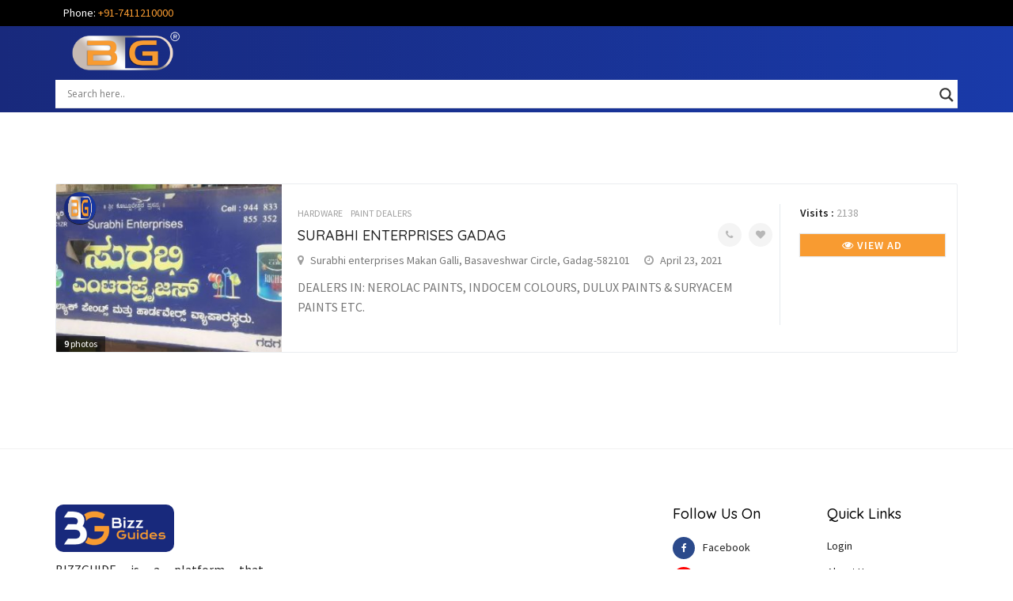

--- FILE ---
content_type: text/html; charset=UTF-8
request_url: https://bizzguides.com/ad_tag/suryacem-paints/
body_size: 22031
content:




<!doctype html>
<html lang="en-US" >
    <head>
                <meta charset="UTF-8">
        <meta name="viewport" content="width=device-width, initial-scale=1, minimum-scale=1, maximum-scale=1">
        <!-- Global site tag (gtag.js) - Google Analytics -->
<script async src="https://www.googletagmanager.com/gtag/js?id=UA-10046611-34"></script>
<script>
  window.dataLayer = window.dataLayer || [];
  function gtag(){dataLayer.push(arguments);}
  gtag('js', new Date());

  gtag('config', 'UA-10046611-34');
</script>        <style id="adforest-custom-css"></style>
        <meta name='robots' content='index, follow, max-image-preview:large, max-snippet:-1, max-video-preview:-1' />

	<!-- This site is optimized with the Yoast SEO plugin v20.0 - https://yoast.com/wordpress/plugins/seo/ -->
	<title>SURYACEM PAINTS Archives - BizzGuides</title>
	<link rel="canonical" href="https://bizzguides.com/ad_tag/suryacem-paints/" />
	<meta property="og:locale" content="en_US" />
	<meta property="og:type" content="article" />
	<meta property="og:title" content="SURYACEM PAINTS Archives - BizzGuides" />
	<meta property="og:url" content="https://bizzguides.com/ad_tag/suryacem-paints/" />
	<meta property="og:site_name" content="BizzGuides" />
	<meta name="twitter:card" content="summary_large_image" />
	<script type="application/ld+json" class="yoast-schema-graph">{"@context":"https://schema.org","@graph":[{"@type":"CollectionPage","@id":"https://bizzguides.com/ad_tag/suryacem-paints/","url":"https://bizzguides.com/ad_tag/suryacem-paints/","name":"SURYACEM PAINTS Archives - BizzGuides","isPartOf":{"@id":"https://bizzguides.com/#website"},"primaryImageOfPage":{"@id":"https://bizzguides.com/ad_tag/suryacem-paints/#primaryimage"},"image":{"@id":"https://bizzguides.com/ad_tag/suryacem-paints/#primaryimage"},"thumbnailUrl":"https://bizzguides.com/wp-content/uploads/2021/04/20210421_140639.jpg","breadcrumb":{"@id":"https://bizzguides.com/ad_tag/suryacem-paints/#breadcrumb"},"inLanguage":"en-US"},{"@type":"ImageObject","inLanguage":"en-US","@id":"https://bizzguides.com/ad_tag/suryacem-paints/#primaryimage","url":"https://bizzguides.com/wp-content/uploads/2021/04/20210421_140639.jpg","contentUrl":"https://bizzguides.com/wp-content/uploads/2021/04/20210421_140639.jpg","width":571,"height":263},{"@type":"BreadcrumbList","@id":"https://bizzguides.com/ad_tag/suryacem-paints/#breadcrumb","itemListElement":[{"@type":"ListItem","position":1,"name":"Home","item":"https://bizzguides.com/"},{"@type":"ListItem","position":2,"name":"SURYACEM PAINTS"}]},{"@type":"WebSite","@id":"https://bizzguides.com/#website","url":"https://bizzguides.com/","name":"BizzGuides","description":"BizzGuides | Business Directory | Local Business","potentialAction":[{"@type":"SearchAction","target":{"@type":"EntryPoint","urlTemplate":"https://bizzguides.com/?s={search_term_string}"},"query-input":"required name=search_term_string"}],"inLanguage":"en-US"}]}</script>
	<!-- / Yoast SEO plugin. -->


<link rel='dns-prefetch' href='//static.addtoany.com' />
<link rel='dns-prefetch' href='//www.google.com' />
<link rel='dns-prefetch' href='//www.googletagmanager.com' />
<link rel='dns-prefetch' href='//fonts.googleapis.com' />
<link rel="alternate" type="application/rss+xml" title="BizzGuides &raquo; Feed" href="https://bizzguides.com/feed/" />
<link rel="alternate" type="application/rss+xml" title="BizzGuides &raquo; Comments Feed" href="https://bizzguides.com/comments/feed/" />
<link rel="alternate" type="application/rss+xml" title="BizzGuides &raquo; SURYACEM PAINTS Tags Feed" href="https://bizzguides.com/ad_tag/suryacem-paints/feed/" />
<!-- bizzguides.com is managing ads with Advanced Ads 1.39.4 --><script id="bizzg-ready">
			window.advanced_ads_ready=function(e,a){a=a||"complete";var d=function(e){return"interactive"===a?"loading"!==e:"complete"===e};d(document.readyState)?e():document.addEventListener("readystatechange",(function(a){d(a.target.readyState)&&e()}),{once:"interactive"===a})},window.advanced_ads_ready_queue=window.advanced_ads_ready_queue||[];		</script>
		<style id='wp-img-auto-sizes-contain-inline-css' type='text/css'>
img:is([sizes=auto i],[sizes^="auto," i]){contain-intrinsic-size:3000px 1500px}
/*# sourceURL=wp-img-auto-sizes-contain-inline-css */
</style>
<style id='wp-emoji-styles-inline-css' type='text/css'>

	img.wp-smiley, img.emoji {
		display: inline !important;
		border: none !important;
		box-shadow: none !important;
		height: 1em !important;
		width: 1em !important;
		margin: 0 0.07em !important;
		vertical-align: -0.1em !important;
		background: none !important;
		padding: 0 !important;
	}
/*# sourceURL=wp-emoji-styles-inline-css */
</style>
<link rel='stylesheet' id='contact-form-7-css' href='https://bizzguides.com/wp-content/plugins/contact-form-7/includes/css/styles.css?ver=5.7.3' type='text/css' media='all' />
<link rel='stylesheet' id='page-list-style-css' href='https://bizzguides.com/wp-content/plugins/page-list/css/page-list.css?ver=5.3' type='text/css' media='all' />
<link rel='stylesheet' id='woocommerce-layout-css' href='https://bizzguides.com/wp-content/plugins/woocommerce/assets/css/woocommerce-layout.css?ver=5.1.3' type='text/css' media='all' />
<link rel='stylesheet' id='woocommerce-smallscreen-css' href='https://bizzguides.com/wp-content/plugins/woocommerce/assets/css/woocommerce-smallscreen.css?ver=5.1.3' type='text/css' media='only screen and (max-width: 768px)' />
<link rel='stylesheet' id='woocommerce-general-css' href='https://bizzguides.com/wp-content/plugins/woocommerce/assets/css/woocommerce.css?ver=5.1.3' type='text/css' media='all' />
<style id='woocommerce-inline-inline-css' type='text/css'>
.woocommerce form .form-row .required { visibility: visible; }
/*# sourceURL=woocommerce-inline-inline-css */
</style>
<link rel='stylesheet' id='adforest-google_fonts-css' href='//fonts.googleapis.com/css?family=Source+Sans+Pro:400,400italic,600%7CQuicksand:400,500,600&#038;subset' type='text/css' media='all' />
<link rel='stylesheet' id='spectrum-colorpicker-css' href='https://bizzguides.com/wp-content/themes/adforest/css/spectrum-colorpicker.css?ver=6.9' type='text/css' media='all' />
<link rel='stylesheet' id='adforest-style-css' href='https://bizzguides.com/wp-content/themes/adforest-child/style.css?ver=6.9' type='text/css' media='all' />
<link rel='stylesheet' id='bootstrap-css' href='https://bizzguides.com/wp-content/themes/adforest/css/bootstrap.css?ver=6.9' type='text/css' media='all' />
<link rel='stylesheet' id='et-line-fonts-css' href='https://bizzguides.com/wp-content/themes/adforest/css/et-line-fonts.css?ver=6.9' type='text/css' media='all' />
<link rel='stylesheet' id='font-awesome-css' href='https://bizzguides.com/wp-content/plugins/elementor/assets/lib/font-awesome/css/font-awesome.min.css?ver=4.7.0' type='text/css' media='all' />
<link rel='stylesheet' id='animate-css' href='https://bizzguides.com/wp-content/themes/adforest/css/animate.min.css?ver=6.9' type='text/css' media='all' />
<link rel='stylesheet' id='file-input-css' href='https://bizzguides.com/wp-content/themes/adforest/css/fileinput.css?ver=6.9' type='text/css' media='all' />
<link rel='stylesheet' id='flaticon-css' href='https://bizzguides.com/wp-content/themes/adforest/css/flaticon.css?ver=6.9' type='text/css' media='all' />
<link rel='stylesheet' id='adforest-select2-css' href='https://bizzguides.com/wp-content/themes/adforest/css/select2.min.css?ver=6.9' type='text/css' media='all' />
<link rel='stylesheet' id='nouislider-css' href='https://bizzguides.com/wp-content/themes/adforest/css/nouislider.min.css?ver=6.9' type='text/css' media='all' />
<link rel='stylesheet' id='owl-carousel-css' href='https://bizzguides.com/wp-content/themes/adforest/css/owl.carousel.css?ver=6.9' type='text/css' media='all' />
<link rel='stylesheet' id='owl-theme-css' href='https://bizzguides.com/wp-content/themes/adforest/css/owl.theme.css?ver=6.9' type='text/css' media='all' />
<link rel='stylesheet' id='lightslider-css' href='https://bizzguides.com/wp-content/themes/adforest/css/lightslider.css?ver=6.9' type='text/css' media='all' />
<link rel='stylesheet' id='toastr-css' href='https://bizzguides.com/wp-content/themes/adforest/css/toastr.min.css?ver=6.9' type='text/css' media='all' />
<link rel='stylesheet' id='minimal-css' href='https://bizzguides.com/wp-content/themes/adforest/skins/minimal/minimal.css?ver=6.9' type='text/css' media='all' />
<link rel='stylesheet' id='adforest-fancybox-css' href='https://bizzguides.com/wp-content/themes/adforest/css/jquery.fancybox.min.css?ver=6.9' type='text/css' media='all' />
<link rel='stylesheet' id='popup-video-iframe-css' href='https://bizzguides.com/wp-content/themes/adforest/css/YouTubePopUp.css?ver=6.9' type='text/css' media='all' />
<link rel='stylesheet' id='adforest-theme-modern-css' href='https://bizzguides.com/wp-content/themes/adforest/css/modern.css?ver=6.9' type='text/css' media='all' />
<link rel='stylesheet' id='adforest-theme-ltr-css' href='https://bizzguides.com/wp-content/themes/adforest/css/adforest-theme-ltr.css?ver=6.9' type='text/css' media='all' />
<link rel='stylesheet' id='shop-theme-css' href='https://bizzguides.com/wp-content/themes/adforest/css/theme.css?ver=6.9' type='text/css' media='all' />
<link rel='stylesheet' id='adforest-blog-css' href='https://bizzguides.com/wp-content/themes/adforest/css/blog.css?ver=6.9' type='text/css' media='all' />
<link rel='stylesheet' id='slider-css' href='https://bizzguides.com/wp-content/themes/adforest/css/adforest-main-theme.css?ver=6.9' type='text/css' media='all' />
<link rel='stylesheet' id='defualt-color-css' href='https://bizzguides.com/wp-content/themes/adforest/css/colors/custom-theme-color.css' type='text/css' media='all' />
<link rel='stylesheet' id='wpdreams-asl-basic-css' href='https://bizzguides.com/wp-content/plugins/ajax-search-lite/css/style.basic.css?ver=4.11' type='text/css' media='all' />
<link rel='stylesheet' id='wpdreams-ajaxsearchlite-css' href='https://bizzguides.com/wp-content/plugins/ajax-search-lite/css/style-underline.css?ver=4.11' type='text/css' media='all' />
<link rel='stylesheet' id='addtoany-css' href='https://bizzguides.com/wp-content/plugins/add-to-any/addtoany.min.css?ver=1.16' type='text/css' media='all' />
<link rel='stylesheet' id='dashicons-css' href='https://bizzguides.com/wp-includes/css/dashicons.min.css?ver=6.9' type='text/css' media='all' />
<link rel='stylesheet' id='al_ic_revs_styles-css' href='https://bizzguides.com/wp-content/plugins/reviews-plus/css/reviews-plus.min.css?timestamp=1675252923&#038;ver=6.9' type='text/css' media='all' />
<script type="text/javascript" src="https://bizzguides.com/wp-content/themes/adforest/virtual_card/style_new.css?ver=6.9" id="vcard_css_1-js"></script>
<script type="text/javascript" id="addtoany-core-js-before">
/* <![CDATA[ */
window.a2a_config=window.a2a_config||{};a2a_config.callbacks=[];a2a_config.overlays=[];a2a_config.templates={};

//# sourceURL=addtoany-core-js-before
/* ]]> */
</script>
<script type="text/javascript" async src="https://static.addtoany.com/menu/page.js" id="addtoany-core-js"></script>
<script type="text/javascript" src="https://bizzguides.com/wp-includes/js/jquery/jquery.min.js?ver=3.7.1" id="jquery-core-js"></script>
<script type="text/javascript" src="https://bizzguides.com/wp-includes/js/jquery/jquery-migrate.min.js?ver=3.4.1" id="jquery-migrate-js"></script>
<script type="text/javascript" async src="https://bizzguides.com/wp-content/plugins/add-to-any/addtoany.min.js?ver=1.1" id="addtoany-jquery-js"></script>
<script type="text/javascript" src="https://bizzguides.com/wp-content/plugins/woocommerce/assets/js/jquery-blockui/jquery.blockUI.min.js?ver=2.70" id="jquery-blockui-js"></script>
<script type="text/javascript" id="wc-add-to-cart-js-extra">
/* <![CDATA[ */
var wc_add_to_cart_params = {"ajax_url":"/wp-admin/admin-ajax.php","wc_ajax_url":"/?wc-ajax=%%endpoint%%","i18n_view_cart":"View cart","cart_url":"https://bizzguides.com/cart/","is_cart":"","cart_redirect_after_add":"no"};
//# sourceURL=wc-add-to-cart-js-extra
/* ]]> */
</script>
<script type="text/javascript" src="https://bizzguides.com/wp-content/plugins/woocommerce/assets/js/frontend/add-to-cart.min.js?ver=5.1.3" id="wc-add-to-cart-js"></script>
<script type="text/javascript" src="https://bizzguides.com/wp-content/plugins/js_composer/assets/js/vendors/woocommerce-add-to-cart.js?ver=6.4.2" id="vc_woocommerce-add-to-cart-js-js"></script>
<script type="text/javascript" src="https://bizzguides.com/wp-content/themes/adforest/js/perfect-scrollbar.js?ver=6.9" id="adforest-perfect-scrollbar-js"></script>

<!-- Google Analytics snippet added by Site Kit -->
<script type="text/javascript" src="https://www.googletagmanager.com/gtag/js?id=UA-10046611-34" id="google_gtagjs-js" async></script>
<script type="text/javascript" id="google_gtagjs-js-after">
/* <![CDATA[ */
window.dataLayer = window.dataLayer || [];function gtag(){dataLayer.push(arguments);}
gtag('set', 'linker', {"domains":["bizzguides.com"]} );
gtag("js", new Date());
gtag("set", "developer_id.dZTNiMT", true);
gtag("config", "UA-10046611-34", {"anonymize_ip":true});
//# sourceURL=google_gtagjs-js-after
/* ]]> */
</script>

<!-- End Google Analytics snippet added by Site Kit -->
<script type="text/javascript" id="al_ic_revs_scripts-js-extra">
/* <![CDATA[ */
var ic_revs = {"no_rating":"\u003Cdiv class=\"al-box warning\"\u003EThe rating cannot be empty.\u003C/div\u003E","no_empty":"\u003Cdiv class=\"al-box warning\"\u003EA valid value is required.\u003C/div\u003E","check_errors":"\u003Cdiv class=\"al-box warning\"\u003EPlease fill all the required data.\u003C/div\u003E"};
//# sourceURL=al_ic_revs_scripts-js-extra
/* ]]> */
</script>
<script type="text/javascript" src="https://bizzguides.com/wp-content/plugins/reviews-plus/js/reviews-plus.min.js?timestamp=1675252923&amp;ver=6.9" id="al_ic_revs_scripts-js"></script>
<link rel="https://api.w.org/" href="https://bizzguides.com/wp-json/" /><link rel="EditURI" type="application/rsd+xml" title="RSD" href="https://bizzguides.com/xmlrpc.php?rsd" />
<meta name="generator" content="WordPress 6.9" />
<meta name="generator" content="WooCommerce 5.1.3" />
<meta name="generator" content="Site Kit by Google 1.93.0" />	<noscript><style>.woocommerce-product-gallery{ opacity: 1 !important; }</style></noscript>
	
<!-- Google AdSense snippet added by Site Kit -->
<meta name="google-adsense-platform-account" content="ca-host-pub-2644536267352236">
<meta name="google-adsense-platform-domain" content="sitekit.withgoogle.com">
<!-- End Google AdSense snippet added by Site Kit -->
				<link rel="preconnect" href="https://fonts.gstatic.com" crossorigin />
				<link rel="preload" as="style" href="//fonts.googleapis.com/css?family=Open+Sans&display=swap" />
				<link rel="stylesheet" href="//fonts.googleapis.com/css?family=Open+Sans&display=swap" media="all" />
				      <meta name="onesignal" content="wordpress-plugin"/>
            <script>

      window.OneSignal = window.OneSignal || [];

      OneSignal.push( function() {
        OneSignal.SERVICE_WORKER_UPDATER_PATH = "OneSignalSDKUpdaterWorker.js.php";
                      OneSignal.SERVICE_WORKER_PATH = "OneSignalSDKWorker.js.php";
                      OneSignal.SERVICE_WORKER_PARAM = { scope: "/" };
        OneSignal.setDefaultNotificationUrl("https://bizzguides.com");
        var oneSignal_options = {};
        window._oneSignalInitOptions = oneSignal_options;

        oneSignal_options['wordpress'] = true;
oneSignal_options['appId'] = '156a79d1-7870-4bbb-af7b-79201d54a1d5';
oneSignal_options['allowLocalhostAsSecureOrigin'] = true;
oneSignal_options['welcomeNotification'] = { };
oneSignal_options['welcomeNotification']['title'] = "";
oneSignal_options['welcomeNotification']['message'] = "";
oneSignal_options['path'] = "https://bizzguides.com/wp-content/plugins/onesignal-free-web-push-notifications/sdk_files/";
oneSignal_options['promptOptions'] = { };
oneSignal_options['notifyButton'] = { };
oneSignal_options['notifyButton']['enable'] = true;
oneSignal_options['notifyButton']['position'] = 'bottom-left';
oneSignal_options['notifyButton']['theme'] = 'default';
oneSignal_options['notifyButton']['size'] = 'large';
oneSignal_options['notifyButton']['showCredit'] = true;
oneSignal_options['notifyButton']['text'] = {};
                OneSignal.init(window._oneSignalInitOptions);
                      });

      function documentInitOneSignal() {
        var oneSignal_elements = document.getElementsByClassName("OneSignal-prompt");

        var oneSignalLinkClickHandler = function(event) { OneSignal.push(['registerForPushNotifications']); event.preventDefault(); };        for(var i = 0; i < oneSignal_elements.length; i++)
          oneSignal_elements[i].addEventListener('click', oneSignalLinkClickHandler, false);
      }

      if (document.readyState === 'complete') {
           documentInitOneSignal();
      }
      else {
           window.addEventListener("load", function(event){
               documentInitOneSignal();
          });
      }
    </script>
<meta name="generator" content="Powered by WPBakery Page Builder - drag and drop page builder for WordPress."/>
                <style>
                    
					div[id*='ajaxsearchlitesettings'].searchsettings .asl_option_inner label {
						font-size: 0px !important;
						color: rgba(0, 0, 0, 0);
					}
					div[id*='ajaxsearchlitesettings'].searchsettings .asl_option_inner label:after {
						font-size: 11px !important;
						position: absolute;
						top: 0;
						left: 0;
						z-index: 1;
					}
					.asl_w_container {
						width: 100%;
						margin: 0px 0px 0px 0px;
						min-width: 200px;
					}
					div[id*='ajaxsearchlite'].asl_m {
						width: 100%;
					}
					div[id*='ajaxsearchliteres'].wpdreams_asl_results div.resdrg span.highlighted {
						font-weight: bold;
						color: rgba(217, 49, 43, 1);
						background-color: rgba(238, 238, 238, 1);
					}
					div[id*='ajaxsearchliteres'].wpdreams_asl_results .results img.asl_image {
						width: 70px;
						height: 70px;
						object-fit: cover;
					}
					div.asl_r .results {
						max-height: none;
					}
				
						div.asl_r.asl_w.vertical .results .item::after {
							display: block;
							position: absolute;
							bottom: 0;
							content: '';
							height: 1px;
							width: 100%;
							background: #D8D8D8;
						}
						div.asl_r.asl_w.vertical .results .item.asl_last_item::after {
							display: none;
						}
					                </style>
                <link rel="icon" href="https://bizzguides.com/wp-content/uploads/2021/02/fevicon.png" sizes="32x32" />
<link rel="icon" href="https://bizzguides.com/wp-content/uploads/2021/02/fevicon.png" sizes="192x192" />
<link rel="apple-touch-icon" href="https://bizzguides.com/wp-content/uploads/2021/02/fevicon.png" />
<meta name="msapplication-TileImage" content="https://bizzguides.com/wp-content/uploads/2021/02/fevicon.png" />
		<style type="text/css" id="wp-custom-css">
			/* hiding ad list page icons*/
.ad-archive-desc ul.add_info{
	display:none;
}

/*hiding last update date*/
.ad-archive-desc .last-updated{
	display:none;
}

/*hiding ad price*/
.ads-list-archive .ad-archive-desc .ad-price{
	display:none;
}

/*post titlt styling*/
.ad-archive-desc h2 a {
    color: #333333;
    font-family: 'Roboto',sans-serif;
    font-size: 21px;
}

/* post number styling*/
a.gcs-number {
    font-size: 15px;
    color: #424242;
    letter-spacing: 0.5px;
	    font-family: 'Roboto',sans-serif;
	padding-bottom:6px;
	margin-top:5px;
}

/*number call icon css*/
a.gcs-number::before {
    content: "\f18d";
    font-family: "Flaticon";
    margin-right: 8px;
    font-weight: bold;
    color: grey;
	background: linear-gradient(to right, #fda506 0%, #fcb816 100%);
    -webkit-background-clip: text;
    -webkit-text-fill-color: transparent;
}

/*post location styling*/
p.gcs-location {
font-size: 15px;
    width: 50%;
    color: #788898;
    padding-bottom: 6px;
    overflow: hidden;
    text-overflow: ellipsis;
}

/*navigation link and address in single line */
.gcs-location-flex {
    display: flex;
}

/*ad location icon styling*/
.gcs-list-location::before {
    content: "\f19e";
    font-family: "Flaticon";
    font-weight: bold;
    color: grey;
    margin-right: 8px;
	background: linear-gradient(to right, #fda506 0%, #fcb816 100%);
    -webkit-background-clip: text;
    -webkit-text-fill-color: transparent;
}

/*post category styling*/
span.padding_cats a {
    font-size: 15px !important;
    color: #788898;
	padding-bottom:6px;
}

/* category icon styling*/
.ad-archive-desc .category-title::before {
    content: "\f170";
    font-family: "Flaticon";
    font-weight: bold;
    color: grey;
    margin-right: 8px;
	background: linear-gradient(to right, #fda506 0%, #fcb816 100%);
    -webkit-background-clip: text;
    -webkit-text-fill-color: transparent;
}

/*best deal button css*/
.ad-archive-desc .ad-meta .btn {
    background-image: linear-gradient(to right, #fda506 0%, #fcb816 100%);
    padding: 15px 41px;
    text-transform: capitalize;
    border: none;
    font-family: 'Roboto',sans-serif;
    text-shadow: 1px 1px 1px #0000008c;
	border-radius:5px;
}
/* hiding ad description*/
p.hidden-sm {
    display: none;
}

/*list padding css*/
.ads-list-archive{
	border-radius:20px;
}

/*List ad image css*/
.ad-archive-img a img{
	border-radius:10px;
}

/*verified image css*/
img.gcs-verified-image {
    width: 12%;
}

/*Deal Button Position css*/
.ad-archive-desc .ad-meta {
    margin-top: -27%;
}

/*hiding header css*/
.bread-3.page-header-area{
	display:none;
}

/* default buttons css*/
.btn-light{
	background-image:linear-gradient(to right, #fda506 0%, #fcb816 100%);
	border:none;
}
/* top header css*/
.colored-header {
    background: linear-gradient(to right, #18297c 0%, #193aa9 100%);
}


/*Menu Links */
.mega-menu .menu-links > li > a{
	color:white;
}
@media only screen and (max-width: 600px){
.mega-menu .menu-links > li > a{
	color:black;
	}}

/*Filter title css*/
ul.filterAdType li.active .filterAdType-count, ul.filterAdType li .filterAdType-count:hover {
    background: linear-gradient(to right, #fda506 0%, #fcb816 100%);
    color: #fff;
}

/*number popup css*/
.modal {
  display: none; /* Hidden by default */
  position: fixed; /* Stay in place */
  z-index: 1; /* Sit on top */
  padding-top: 100px; /* Location of the box */
  left: 0;
  top: 0;
  width: 100%; /* Full width */
  height: 100%; /* Full height */
  overflow: auto; /* Enable scroll if needed */
  background-color: rgb(0,0,0); /* Fallback color */
  background-color: rgba(0,0,0,0.4); /* Black w/ opacity */
}*/

/* Modal Content */
.modal-content {
  background-color: #fefefe;
  margin: auto;
  padding: 20px;
  border: 1px solid #888;
  width: 80%;
}

/* The Close Button */
.close {
  color: #aaaaaa;
  float: right;
  font-size: 28px;
  font-weight: bold;
}

.close:hover,
.close:focus {
  color: #000;
  text-decoration: none;
  cursor: pointer;
}

/* bottom sheet*/
.wrap {
  max-width: 640px;
  margin: 0 auto;
}

ul.menu {
  list-style: none;
  padding: 0;
  margin: 0;
}

.overlay {
  position: absolute;
  right: 0;
  left: 0;
  bottom: 0;
  background-color: rgba(0, 0, 0, 0.85);
  opacity: 0;
  transition: all 450ms cubic-bezier(0.32, 1, 0.23, 1) 0ms;
}
.overlay .social {
  position: fixed;
  bottom: 0;
  width: 100%;
  background-color: #fff;
  padding: 8px 24px 16px;
  box-sizing: border-box;
  box-shadow: 0px 10px 20px rgba(0, 0, 0, 0.22), 0px 14px 56px rgba(0, 0, 0, 0.25);
  -webkit-transform: translate(0, 100%);
          transform: translate(0, 100%);
  transition: all 450ms cubic-bezier(0.32, 1, 0.23, 1) 100ms;
}
.overlay .social ul {
  text-align: justify;
  -webkit-columns: 74px 3;
          columns: 74px 3;
  vertical-align: bottom;
}
.overlay .social ul li {
  width: 74px;
  display: inline-block;
}
.overlay .social ul a {
  display: block;
  margin: 8px 0;
  color: gray;
  text-decoration: none;
  text-align: center;
}
.overlay .social ul a span {
  display: inline-block;
  width: 100%;
}

.overlay .btn-close {
  color: #666;
  -webkit-transform: scale(0, 0);
          transform: scale(0, 0);
  transition: all 450ms ease-in-out 0;
}
.overlay:target {
  display: block;
  position: fixed;
  top: 0;
  opacity: 1;
}
.overlay:target .social {
  -webkit-transform: translate(0, 0);
          transform: translate(0, 0);
  z-index: 9;
}
.overlay:target .btn-close {
  display: block;
  position: absolute;
  top: 0;
  left: 0;
  bottom: 0;
  right: 0;
  outline: 0 none;
  -webkit-transform: scale(1, 1);
          transform: scale(1, 1);
}

@media screen and (min-width: 640px) {
  .overlay {
    padding: 0 19%;
  }
  .overlay .social {
    max-width: 62%;
    margin: 0 auto;
  }
  .overlay .social ul {
    -webkit-column-gap: 64px;
            column-gap: 64px;
  }
}
@media screen and (min-width: 960px) {
  .overlay {
    padding: 0 23.5%;
  }
  .overlay .social {
    min-width: 384px;
    max-width: 50%;
  }
  .overlay .social ul {
    -webkit-column-gap: 124px;
            column-gap: 124px;
  }
}
@media screen and (min-width: 1280px) {
  .overlay {
    padding: 0 26%;
  }
  .overlay .social {
    min-width: 512px;
    max-width: 48%;
  }
}
@media screen and (min-width: 1440px) {
  .overlay {
    padding: 0 28%;
  }
  .overlay .social {
    min-width: 576px;
    max-width: 44%;
  }
}
.mdi::before {
  font-size: 24px;
  line-height: 48px;
}

.social .mdi::before {
  font-size: 48px;
}

.sr-only {
  /* a generic way to visually hide content while remaining accessible to screen readers (h5bp.com) */
  clip: rect(0 0 0 0);
  overflow: hidden;
  position: absolute;
  height: 1px;
  width: 1px;
}

div#bottom-sheet {
    z-index: 10;
}

/*temporary call button disable*/
/*a#myBtn {
    display: none;
}*/

/*navigate link css*/
a#gcs-navigate::before {
    content: "\f153";
    margin-left: 5px;
    font-family: "Flaticon";
}

a#gcs-navigate {
    color: #1a3195;
    font-weight: bold;
    margin-left: 2%;
}

/*call now button icon*/
p.gcs-call-now-text::before {
    content: "\f18d";
    font-family: "Flaticon";
    margin-right: 12px;
}

/*whatsapp button css*/
a.btn.btn-theme.gcs-whatsapp-btn {
 background: #25d366;
    border-color: #25d366;
    border-radius: 4px;
    float: right;
    padding: 3% 9%;
    margin-top: -14%;

}

/*detailed page whatsapp css*/
a.gcs-float-whatsapp-btn{
    position: fixed;
    background: #25D366;
    padding: 16px 19px;
    bottom: 5%;
    right: 6%;
    border-radius: 50%;
    color: white;
    font-size: 40px;
	z-index:2;
}

/*ad type hiding*/

.ad-sidebar-style{
	display:none;
}

/*mobile css starts*/
@media (max-width: 767px) and (min-width: 320px){
.no-container .no-padding {
    padding: 0px !important;
	}}

/* call btn css*/
@media only screen and (max-width: 600px){
.ad-archive-desc .ad-meta{
	margin-top:0px;
	}}

/*whatsapp btn css*/
@media only screen and (max-width: 600px){
a.btn.btn-theme.gcs-whatsapp-btn{
background: #25d366;
    border-color: #25d366;
    border-radius: 4px;
    float: right;
    padding: 4.2% 7%;
    margin-top: 0px;
	float:none;
	}}

/* call btn css*/
@media only screen and (max-width: 600px){
.ad-archive-desc .ad-meta .btn{
	padding:13px 13px;
	}}
/* verified img css*/
@media only screen and (max-width: 600px){
img.gcs-verified-image {
    width: 22%;
	}}
/*mobile container css*/
@media (max-width: 767px) and (min-width: 320px){
.no-container > .right-area > .inner-content {
    height: auto;
    display: block;
    padding: 20px 15px 0;
	}}
/* list page categories css*/
.ad-archive-desc .category-title {
    margin-bottom: 2px;
    width: 57% !important;
    white-space: nowrap;
    overflow: hidden;
    text-overflow: ellipsis;
}

/*list page mobile map css*/
@media (max-width: 767px) and (min-width: 320px){
	.no-container {
		height:100%;
	}}

/*@media (max-width: 767px) and (min-width: 320px){
	.no-container > .left-area {
		display:block !important;
	}}*/

/*top header content padding css*/
.mega-menu > section.menu-list-items{
	padding:0px;
}
ul.menu-links {
    margin-top: 0.7% !important;
}
ul.menu-search-bar.active {
    margin-top: -3.5%;
}

/* hide bottomsheet in dektop*/
@media only screen and (min-width: 1280px) {
div#bottom-sheet{
	display:none;
	}}

/*toggle btn css*/
.toggle-map-list-btn {
    width: 50px;
    height: 50px;
    background-color: #0048ff;
    border-radius: 50%;
    box-shadow: 0 6px 10px 0 #666;
    font-size: 50px;
    line-height: 40px;
    color: white;
    text-align: center;
    position: fixed;
    right: 15px;
    bottom: 69px;
    transition: all 0.1s ease-in-out;
}

@media only screen and (min-width: 1280px) {
.toggle-map-list-btn{
	display:none;
	}}
/*social link bg*/
a.gcs-links-social {
    background: none !important;
}

.footer-top.new-demo .copyrights{
	margin-top:0px;
	border-top:none;
}

div[id*='ajaxsearchlite'].wpdreams_asl_container{
	width:70%;
	margin-top:1.5%;
}
/*#ajaxsearchlite1 .probox, div.asl_w .probox {
    background: white !important;
}*/
#ajaxsearchlite1 .probox, div.asl_w .probox{
	height:35px;
}
/*mobile menu css*/
.mega-menu .menu-mobile-collapse-trigger{
	background:transparent;
	width:10%;
}

.mega-menu .menu-mobile-collapse-trigger:before{
	width:30px;
}
.mega-menu .menu-mobile-collapse-trigger span{
	width:30px;
}
.mega-menu .menu-mobile-collapse-trigger:after{
	width:30px;
}
@media (max-width: 767px) and (min-width: 320px){
.sb-white-header .mega-menu .menu-list-items {
    padding: 0px 0px 25px;
	}}
.mega-menu .menu-mobile-collapse-trigger:hover {
    background: transparent;
}
.mega-menu .menu-mobile-collapse-trigger.active:before{
	width:40px;
}
.mega-menu .menu-mobile-collapse-trigger.active:after{
	width:40px;
}

/*top par number css*/
span.bg-tel-no {
    line-height: 33px;
    padding: 0px 15px;
    color: white;
}

/*add post btn css pulse*/
.btn {
  box-shadow: 0px 0px 1px 1px #0000001a;
}

.btn-light {
  animation: pulse-animation 2s infinite;
}

@keyframes pulse-animation {
  0% {
    box-shadow: 0 0 0 0px rgb(253 167 8 / 43%);
  }
  100% {
    box-shadow: 0 0 0 20px rgba(0, 0, 0, 0);
  }
}
/*mobile menu hiding*/
.mega-menu .menu-mobile-collapse-trigger{
	display:none;
}


/*searchbar css*/
#ajaxsearchlite1 .probox .proinput input, div.asl_w .probox .proinput input {
    margin-top: 3px !important;
}

.promagnifier {
    margin-top: 5px !important;
}

.widget .logo img {
    background: #18297c;
    border-radius: 10px;
}

/*archive page css*/
.tax-ad_cats .col-lg-12 {
    float: none !important;
    width: 78%;
    margin-left: auto;
    margin-right: auto;
}


.tax-ad_cats .ad-archive-desc h2 {
    overflow: hidden;
    white-space: nowrap;
    width: 230px;
    text-overflow: ellipsis;
}

.page-id-29 .ad-archive-desc .ad-meta .btn{
	padding:15px 42.5px;
}

@media only screen and (max-width: 600px) {
div[id*='ajaxsearchlite'].wpdreams_asl_container{
	width:100%;
	}}


@media only screen and (max-width: 600px) {
.page-id-29 .ad-archive-desc .ad-meta .btn {
    padding: 15px 24.5px;
	}}

@media only screen and (max-width: 600px) {
p.gcs-location{
	width:100%;
	}}

@media only screen and (max-width: 600px) {
.tax-ad_cats .col-lg-12{
	width:100%;
	}}

@media only screen and (max-width: 600px) {
.tax-ad_cats .ad-archive-desc .ad-meta .btn {
	padding: 15px 31px;
	}}

.footer-top.new-demo .widget p{
	text-align:justify;
}

.gcs-number-modal{
	background-image: linear-gradient(45deg, #182a7d, #1e39a7);
    border-radius: 10px 10px 0px 0px;
	background:#182a7d;
}

.gcs-number-content{
	border-radius:10px;
	border:0px;
}

h4.modal-title.gcs-number-title {
    color: white;
    font-weight: bold;
    text-transform: uppercase;
    text-align: center;
    font-family: 'Roboto';
}

.gcs-close {
    background: #182a7d;
    border-color: #182a7d;
    color: white;
	border-bottom-right-radius:10px;
}
p.gcs-number {
    border-bottom: 1px solid #dfe0e4;
    padding: 8px 0px;
	margin:0px;
}
p.gcs-number a {
    color: #182a7d;
    font-size: 21px;
    font-family: sans-serif;
    letter-spacing: 1px;
    font-weight: bold;
}
.modal-content.gcs-number-content .modal-body {
    padding-bottom: 41px !important;
}
.gcs-category-div img {
    width: 100px;
}
.gcs-category-div {
    width: 19.43%;
    float: left;
    text-align: center;
    background: white;
    margin: 3px;
    padding: 25px;
    border-radius: 10px;
    box-shadow: 0 4px 8px 0 rgba(0,0,0,0.2);
    transition: 0.3s;
    min-height: 268px;
}
.gcs-category-div p {
    color: #182c84;
    font-family: sans-serif;
    font-weight: bold;
    font-size: 14px;
    margin-top: 19px;
}

@media only screen and (max-width: 600px){
.gcs-category-div {
    width: 48%;
    min-height: 200px !important;
	padding:10px;
	}}

@media only screen and (max-width: 600px){
.gcs-category-div p {
    font-size: 12px;
	}}

.banner-ad {
    text-align: center;
    background-image: linear-gradient(
45deg
, #182a7d, #1e3aa7);
    padding: 10px 10px 3px !important;
}
.vertical-banner{
	text-align:center;
}
.elementor-element.elementor-element-eed311e.elementor-hidden-phone.elementor-widget.elementor-widget-html {
    margin-bottom: 0px;
}
@media only screen and (max-width: 600px) {
.main-slider {
    padding: 80px 0px !important;
	}}

/*hiding login logout*/
.sb-top-right.col-md-4.col-sm-6.col-xs-12 li.dropdown {
    display: none;
}
input#user-tel {
    border: 1px solid #e1e1e1;
}
/* .single-ad_post .ad-detils {
    display: none;
} */
.recent-ads-list-price{
	display:none !important;
}

.col-md-8.col-xs-12.col-sm-12.gcs-search {
    width: 100%;
    padding: 0px 22%;
}
a.btn.btn-theme.gcs-whatsapp-btn-new {
    background: #25d366;
    border-color: #25d366;
    border-radius: 4px;
    float: right;
    padding: 8% 21.5%;
    margin-top: 6px;
}
@media only screen and (max-width: 600px) {
.col-md-8.col-xs-12.col-sm-12.gcs-search{
	padding:0px 8%;
	}}

@media only screen and (max-width: 600px) {
.ad-meta.gcs-search-meta {
    float: none;
	}}

@media only screen and (max-width: 600px) {
a.btn.btn-theme.gcs-whatsapp-btn-new {
    background: #25d366;
    border-color: #25d366;
    border-radius: 4px;
    float: right;
    padding: 4% 9%;
    margin-top: -15%;
	}}
.gcs-call {
    background: linear-gradient(
45deg
, #192d86, #1d359d);
    border: none;
    color: #f79b31 !important;
    padding: 10% 31%;
    margin-left: 120%;
    font-weight: bold !important;
}


@media only screen and (max-width: 600px) {
.gcs-call {
    padding: 10% 66%;
!important;
    margin-top: 14px;
	margin-left:0px;
	}}

.gcs-seo-subheader {
    background-image: url(https://bizzguides.com/wp-content/uploads/2021/01/bizzguides-slider-1024x487.jpg);
    padding: 100px;
    background-repeat: no-repeat;
    background-size: cover;
}
.gcs-seo-subheader h2 {
    color: white;
    font-weight: bold;
    font-size: 32px;
    font-family: "Roboto";
    text-transform: uppercase;
    letter-spacing: 1.5px;
}
a.gcs_v_card {
    background: red;
    padding: 10px 30px;
    color: white !important;
    position: absolute;
    bottom: -38px;
    right: 30px;
    z-index: 2;
}

/*card button hiding*/
 a.gcs_v_card{
	display:none;
}

@media only screen and (max-width: 600px) {
.search-results a#myBtn {
    padding: 13px 27px;
	}}
/*logo css*/
.menu-logo img#sb_site_logo {
    width: 170px;
}
@media only screen and (max-width: 600px) {
.menu-logo img#sb_site_logo {
    width: 320px;
    height: 115px;
	  margin: auto;
}
}		</style>
		<noscript><style> .wpb_animate_when_almost_visible { opacity: 1; }</style></noscript>
    <style id='global-styles-inline-css' type='text/css'>
:root{--wp--preset--aspect-ratio--square: 1;--wp--preset--aspect-ratio--4-3: 4/3;--wp--preset--aspect-ratio--3-4: 3/4;--wp--preset--aspect-ratio--3-2: 3/2;--wp--preset--aspect-ratio--2-3: 2/3;--wp--preset--aspect-ratio--16-9: 16/9;--wp--preset--aspect-ratio--9-16: 9/16;--wp--preset--color--black: #000000;--wp--preset--color--cyan-bluish-gray: #abb8c3;--wp--preset--color--white: #ffffff;--wp--preset--color--pale-pink: #f78da7;--wp--preset--color--vivid-red: #cf2e2e;--wp--preset--color--luminous-vivid-orange: #ff6900;--wp--preset--color--luminous-vivid-amber: #fcb900;--wp--preset--color--light-green-cyan: #7bdcb5;--wp--preset--color--vivid-green-cyan: #00d084;--wp--preset--color--pale-cyan-blue: #8ed1fc;--wp--preset--color--vivid-cyan-blue: #0693e3;--wp--preset--color--vivid-purple: #9b51e0;--wp--preset--gradient--vivid-cyan-blue-to-vivid-purple: linear-gradient(135deg,rgb(6,147,227) 0%,rgb(155,81,224) 100%);--wp--preset--gradient--light-green-cyan-to-vivid-green-cyan: linear-gradient(135deg,rgb(122,220,180) 0%,rgb(0,208,130) 100%);--wp--preset--gradient--luminous-vivid-amber-to-luminous-vivid-orange: linear-gradient(135deg,rgb(252,185,0) 0%,rgb(255,105,0) 100%);--wp--preset--gradient--luminous-vivid-orange-to-vivid-red: linear-gradient(135deg,rgb(255,105,0) 0%,rgb(207,46,46) 100%);--wp--preset--gradient--very-light-gray-to-cyan-bluish-gray: linear-gradient(135deg,rgb(238,238,238) 0%,rgb(169,184,195) 100%);--wp--preset--gradient--cool-to-warm-spectrum: linear-gradient(135deg,rgb(74,234,220) 0%,rgb(151,120,209) 20%,rgb(207,42,186) 40%,rgb(238,44,130) 60%,rgb(251,105,98) 80%,rgb(254,248,76) 100%);--wp--preset--gradient--blush-light-purple: linear-gradient(135deg,rgb(255,206,236) 0%,rgb(152,150,240) 100%);--wp--preset--gradient--blush-bordeaux: linear-gradient(135deg,rgb(254,205,165) 0%,rgb(254,45,45) 50%,rgb(107,0,62) 100%);--wp--preset--gradient--luminous-dusk: linear-gradient(135deg,rgb(255,203,112) 0%,rgb(199,81,192) 50%,rgb(65,88,208) 100%);--wp--preset--gradient--pale-ocean: linear-gradient(135deg,rgb(255,245,203) 0%,rgb(182,227,212) 50%,rgb(51,167,181) 100%);--wp--preset--gradient--electric-grass: linear-gradient(135deg,rgb(202,248,128) 0%,rgb(113,206,126) 100%);--wp--preset--gradient--midnight: linear-gradient(135deg,rgb(2,3,129) 0%,rgb(40,116,252) 100%);--wp--preset--font-size--small: 13px;--wp--preset--font-size--medium: 20px;--wp--preset--font-size--large: 36px;--wp--preset--font-size--x-large: 42px;--wp--preset--spacing--20: 0.44rem;--wp--preset--spacing--30: 0.67rem;--wp--preset--spacing--40: 1rem;--wp--preset--spacing--50: 1.5rem;--wp--preset--spacing--60: 2.25rem;--wp--preset--spacing--70: 3.38rem;--wp--preset--spacing--80: 5.06rem;--wp--preset--shadow--natural: 6px 6px 9px rgba(0, 0, 0, 0.2);--wp--preset--shadow--deep: 12px 12px 50px rgba(0, 0, 0, 0.4);--wp--preset--shadow--sharp: 6px 6px 0px rgba(0, 0, 0, 0.2);--wp--preset--shadow--outlined: 6px 6px 0px -3px rgb(255, 255, 255), 6px 6px rgb(0, 0, 0);--wp--preset--shadow--crisp: 6px 6px 0px rgb(0, 0, 0);}:where(.is-layout-flex){gap: 0.5em;}:where(.is-layout-grid){gap: 0.5em;}body .is-layout-flex{display: flex;}.is-layout-flex{flex-wrap: wrap;align-items: center;}.is-layout-flex > :is(*, div){margin: 0;}body .is-layout-grid{display: grid;}.is-layout-grid > :is(*, div){margin: 0;}:where(.wp-block-columns.is-layout-flex){gap: 2em;}:where(.wp-block-columns.is-layout-grid){gap: 2em;}:where(.wp-block-post-template.is-layout-flex){gap: 1.25em;}:where(.wp-block-post-template.is-layout-grid){gap: 1.25em;}.has-black-color{color: var(--wp--preset--color--black) !important;}.has-cyan-bluish-gray-color{color: var(--wp--preset--color--cyan-bluish-gray) !important;}.has-white-color{color: var(--wp--preset--color--white) !important;}.has-pale-pink-color{color: var(--wp--preset--color--pale-pink) !important;}.has-vivid-red-color{color: var(--wp--preset--color--vivid-red) !important;}.has-luminous-vivid-orange-color{color: var(--wp--preset--color--luminous-vivid-orange) !important;}.has-luminous-vivid-amber-color{color: var(--wp--preset--color--luminous-vivid-amber) !important;}.has-light-green-cyan-color{color: var(--wp--preset--color--light-green-cyan) !important;}.has-vivid-green-cyan-color{color: var(--wp--preset--color--vivid-green-cyan) !important;}.has-pale-cyan-blue-color{color: var(--wp--preset--color--pale-cyan-blue) !important;}.has-vivid-cyan-blue-color{color: var(--wp--preset--color--vivid-cyan-blue) !important;}.has-vivid-purple-color{color: var(--wp--preset--color--vivid-purple) !important;}.has-black-background-color{background-color: var(--wp--preset--color--black) !important;}.has-cyan-bluish-gray-background-color{background-color: var(--wp--preset--color--cyan-bluish-gray) !important;}.has-white-background-color{background-color: var(--wp--preset--color--white) !important;}.has-pale-pink-background-color{background-color: var(--wp--preset--color--pale-pink) !important;}.has-vivid-red-background-color{background-color: var(--wp--preset--color--vivid-red) !important;}.has-luminous-vivid-orange-background-color{background-color: var(--wp--preset--color--luminous-vivid-orange) !important;}.has-luminous-vivid-amber-background-color{background-color: var(--wp--preset--color--luminous-vivid-amber) !important;}.has-light-green-cyan-background-color{background-color: var(--wp--preset--color--light-green-cyan) !important;}.has-vivid-green-cyan-background-color{background-color: var(--wp--preset--color--vivid-green-cyan) !important;}.has-pale-cyan-blue-background-color{background-color: var(--wp--preset--color--pale-cyan-blue) !important;}.has-vivid-cyan-blue-background-color{background-color: var(--wp--preset--color--vivid-cyan-blue) !important;}.has-vivid-purple-background-color{background-color: var(--wp--preset--color--vivid-purple) !important;}.has-black-border-color{border-color: var(--wp--preset--color--black) !important;}.has-cyan-bluish-gray-border-color{border-color: var(--wp--preset--color--cyan-bluish-gray) !important;}.has-white-border-color{border-color: var(--wp--preset--color--white) !important;}.has-pale-pink-border-color{border-color: var(--wp--preset--color--pale-pink) !important;}.has-vivid-red-border-color{border-color: var(--wp--preset--color--vivid-red) !important;}.has-luminous-vivid-orange-border-color{border-color: var(--wp--preset--color--luminous-vivid-orange) !important;}.has-luminous-vivid-amber-border-color{border-color: var(--wp--preset--color--luminous-vivid-amber) !important;}.has-light-green-cyan-border-color{border-color: var(--wp--preset--color--light-green-cyan) !important;}.has-vivid-green-cyan-border-color{border-color: var(--wp--preset--color--vivid-green-cyan) !important;}.has-pale-cyan-blue-border-color{border-color: var(--wp--preset--color--pale-cyan-blue) !important;}.has-vivid-cyan-blue-border-color{border-color: var(--wp--preset--color--vivid-cyan-blue) !important;}.has-vivid-purple-border-color{border-color: var(--wp--preset--color--vivid-purple) !important;}.has-vivid-cyan-blue-to-vivid-purple-gradient-background{background: var(--wp--preset--gradient--vivid-cyan-blue-to-vivid-purple) !important;}.has-light-green-cyan-to-vivid-green-cyan-gradient-background{background: var(--wp--preset--gradient--light-green-cyan-to-vivid-green-cyan) !important;}.has-luminous-vivid-amber-to-luminous-vivid-orange-gradient-background{background: var(--wp--preset--gradient--luminous-vivid-amber-to-luminous-vivid-orange) !important;}.has-luminous-vivid-orange-to-vivid-red-gradient-background{background: var(--wp--preset--gradient--luminous-vivid-orange-to-vivid-red) !important;}.has-very-light-gray-to-cyan-bluish-gray-gradient-background{background: var(--wp--preset--gradient--very-light-gray-to-cyan-bluish-gray) !important;}.has-cool-to-warm-spectrum-gradient-background{background: var(--wp--preset--gradient--cool-to-warm-spectrum) !important;}.has-blush-light-purple-gradient-background{background: var(--wp--preset--gradient--blush-light-purple) !important;}.has-blush-bordeaux-gradient-background{background: var(--wp--preset--gradient--blush-bordeaux) !important;}.has-luminous-dusk-gradient-background{background: var(--wp--preset--gradient--luminous-dusk) !important;}.has-pale-ocean-gradient-background{background: var(--wp--preset--gradient--pale-ocean) !important;}.has-electric-grass-gradient-background{background: var(--wp--preset--gradient--electric-grass) !important;}.has-midnight-gradient-background{background: var(--wp--preset--gradient--midnight) !important;}.has-small-font-size{font-size: var(--wp--preset--font-size--small) !important;}.has-medium-font-size{font-size: var(--wp--preset--font-size--medium) !important;}.has-large-font-size{font-size: var(--wp--preset--font-size--large) !important;}.has-x-large-font-size{font-size: var(--wp--preset--font-size--x-large) !important;}
/*# sourceURL=global-styles-inline-css */
</style>
<link rel='stylesheet' id='adforest-perfect-scrollbar-css' href='https://bizzguides.com/wp-content/themes/adforest/css/perfect-scrollbar.css?ver=6.9' type='text/css' media='' />
</head>
    <body class="archive tax-ad_tags term-suryacem-paints term-1605 wp-theme-adforest wp-child-theme-adforest-child theme-adforest woocommerce-no-js wpb-js-composer js-comp-ver-6.4.2 vc_responsive elementor-default elementor-kit-13 aa-prefix-bizzg-">
                                        <div class="loading" id="sb_loading">&#8230;</div> 
        <div class="sb-top-bar_notification">
            <span>
                For a better experience please change your browser to CHROME, FIREFOX, OPERA or Internet Explorer.            </span>
        </div>
        <!-- =-=-=-=-=-=-= Light Header =-=-=-=-=-=-= -->
<div class="colored-header">
    
<!-- Top Bar -->
<div class="sb-header-top1">
    <div class="container">
        <div class="row">
            <!-- Header Top Left -->
            <div class="sb-top-left col-md-8 col-sm-6 col-xs-12">
                <ul class="list-unstyled list-inline flo-left">
                                       <span class="bg-tel-no"><span class="bg-title">Phone:</span> <a href="tel:+91-7411210000">+91-7411210000</a></span>

                </ul>
                <div class="sb-mob-top-bar-location">
                    
                                    </div>
            </div>
            <!-- Header Top Right Social -->
                        <div class="sb-top-right col-md-4 col-sm-6 col-xs-12 ">
                <div class="flo-right ">
                    <ul class="list-unstyled list-inline">
                                            </ul>
                </div>
            </div>
        </div>
    </div>
</div>    <!-- Navigation Menu -->
    <div class="clearfix"></div>
    <!-- menu start -->
    <div class="sb-white-header">
        <nav id="menu-1" class="mega-menu">
            <!-- menu list items container -->
            <section class="menu-list-items">
                <div class="container">
                    <div class="row">
                        <div class="col-md-12 col-sm-12 col-xs-12">
                            <!-- menu logo -->
                            <ul class="menu-logo">
                                <li> 
                                    <a href="https://bizzguides.com/">
        <img src="https://bizzguides.com/wp-content/uploads/2021/02/logo-new.png" alt="Site Logo" id="sb_site_logo">
</a>                                </li>

                            </ul>
                            <ul class="menu-links"></ul>                             <div class="asl_w_container asl_w_container_1">
	<div id='ajaxsearchlite1'
		 data-id="1"
		 data-instance="1"
		 class="asl_w asl_m asl_m_1 asl_m_1_1">
		<div class="probox">

	
	<button class='promagnifier' aria-label="Search magnifier button">
				<div class='innericon'>
			<svg version="1.1" xmlns="http://www.w3.org/2000/svg" xmlns:xlink="http://www.w3.org/1999/xlink" x="0px" y="0px" width="22" height="22" viewBox="0 0 512 512" enable-background="new 0 0 512 512" xml:space="preserve">
					<path d="M460.355,421.59L353.844,315.078c20.041-27.553,31.885-61.437,31.885-98.037
						C385.729,124.934,310.793,50,218.686,50C126.58,50,51.645,124.934,51.645,217.041c0,92.106,74.936,167.041,167.041,167.041
						c34.912,0,67.352-10.773,94.184-29.158L419.945,462L460.355,421.59z M100.631,217.041c0-65.096,52.959-118.056,118.055-118.056
						c65.098,0,118.057,52.959,118.057,118.056c0,65.096-52.959,118.056-118.057,118.056C153.59,335.097,100.631,282.137,100.631,217.041
						z"/>
				</svg>
		</div>
	</button>

	
	
	<div class='prosettings' style='display:none;' data-opened=0>
				<div class='innericon'>
			<svg version="1.1" xmlns="http://www.w3.org/2000/svg" xmlns:xlink="http://www.w3.org/1999/xlink" x="0px" y="0px" width="22" height="22" viewBox="0 0 512 512" enable-background="new 0 0 512 512" xml:space="preserve">
					<polygon transform = "rotate(90 256 256)" points="142.332,104.886 197.48,50 402.5,256 197.48,462 142.332,407.113 292.727,256 "/>
				</svg>
		</div>
	</div>

	
	
	<div class='proinput'>
        <form role="search" action='#' autocomplete="off"
			  aria-label="Search form">
			<input aria-label="Search input"
				   type='search' class='orig'
				   name='phrase'
				   placeholder='Search here..'
				   value=''
				   autocomplete="off"/>
			<input aria-label="Search autocomplete input"
				   type='text'
				   class='autocomplete'
				   tabindex="-1"
				   name='phrase'
				   value=''
				   autocomplete="off" disabled/>
			<input type='submit' value="Start search" style='width:0; height: 0; visibility: hidden;'>
		</form>
	</div>

	
	
	<div class='proloading'>

		<div class="asl_loader"><div class="asl_loader-inner asl_simple-circle"></div></div>

			</div>

			<div class='proclose'>
			<svg version="1.1" xmlns="http://www.w3.org/2000/svg" xmlns:xlink="http://www.w3.org/1999/xlink" x="0px"
				 y="0px"
				 width="12" height="12" viewBox="0 0 512 512" enable-background="new 0 0 512 512"
				 xml:space="preserve">
				<polygon points="438.393,374.595 319.757,255.977 438.378,137.348 374.595,73.607 255.995,192.225 137.375,73.622 73.607,137.352 192.246,255.983 73.622,374.625 137.352,438.393 256.002,319.734 374.652,438.378 "/>
			</svg>
		</div>
	
	
</div>	</div>
	<div class='asl_data_container' style="display:none !important;">
		<div class="asl_init_data wpdreams_asl_data_ct"
	 style="display:none !important;"
	 id="asl_init_id_1"
	 data-asl-id="1"
	 data-asl-instance="1"
	 data-asldata="[base64]"></div>	<div id="asl_hidden_data">
		<svg style="position:absolute" height="0" width="0">
			<filter id="aslblur">
				<feGaussianBlur in="SourceGraphic" stdDeviation="4"/>
			</filter>
		</svg>
		<svg style="position:absolute" height="0" width="0">
			<filter id="no_aslblur"></filter>
		</svg>
	</div>
	</div>

	<div id='ajaxsearchliteres1'
	 class='vertical wpdreams_asl_results asl_w asl_r asl_r_1 asl_r_1_1'>

	
	<div class="results">

		
		<div class="resdrg">
		</div>

		
	</div>

	
	
</div>

	<div id='__original__ajaxsearchlitesettings1'
		 data-id="1"
		 class="searchsettings wpdreams_asl_settings asl_w asl_s asl_s_1">
		<form name='options'
	  aria-label="Search settings form"
	  autocomplete = 'off'>

	
	
	<input type="hidden" name="filters_changed" style="display:none;" value="0">
	<input type="hidden" name="filters_initial" style="display:none;" value="1">

	<div class="asl_option_inner hiddend">
		<input type='hidden' name='qtranslate_lang' id='qtranslate_lang1'
			   value='0'/>
	</div>

	
	
	<fieldset class="asl_sett_scroll">
		<legend style="display: none;">Generic selectors</legend>
		<div class="asl_option">
			<div class="asl_option_inner">
				<input type="checkbox" value="exact" id="set_exactonly1"
					   title="Exact matches only"
					   name="asl_gen[]" />
				<label for="set_exactonly1">Exact matches only</label>
			</div>
			<div class="asl_option_label">
				Exact matches only			</div>
		</div>
		<div class="asl_option">
			<div class="asl_option_inner">
				<input type="checkbox" value="title" id="set_intitle1"
					   title="Search in title"
					   name="asl_gen[]"  checked="checked"/>
				<label for="set_intitle1">Search in title</label>
			</div>
			<div class="asl_option_label">
				Search in title			</div>
		</div>
		<div class="asl_option">
			<div class="asl_option_inner">
				<input type="checkbox" value="content" id="set_incontent1"
					   title="Search in content"
					   name="asl_gen[]"  checked="checked"/>
				<label for="set_incontent1">Search in content</label>
			</div>
			<div class="asl_option_label">
				Search in content			</div>
		</div>
		<div class="asl_option_inner hiddend">
			<input type="checkbox" value="excerpt" id="set_inexcerpt1"
				   title="Search in excerpt"
				   name="asl_gen[]"  checked="checked"/>
			<label for="set_inexcerpt1">Search in excerpt</label>
		</div>
	</fieldset>
	<fieldset class="asl_sett_scroll">
		<legend style="display: none;">Post Type Selectors</legend>
					<div class="asl_option_inner hiddend">
				<input type="checkbox" value="ad_post"
					   id="1customset_11"
					   title="Hidden option, ignore please"
					   name="customset[]" checked="checked"/>
				<label for="1customset_11">Hidden</label>
			</div>
			<div class="asl_option_label hiddend"></div>

				</fieldset>
	</form>
	</div>
</div>                            <ul class="menu-search-bar">

                                <li>
                                                                    </li>
                            </ul>
                        </div>
                    </div>
                </div>      
            </section>
        </nav>
    </div>
    <!-- menu end -->

</div>                    <div class=" bread-3 page-header-area">
            <div class="container">
                <div class="row">
                    <div class="col-lg-4 col-md-4 col-sm-4 col-xs-12">
                        <div class="header-page">
                            <h1>SURYACEM PAINTS</h1>
                        </div>
                    </div>
                    <div class="col-lg-8 col-md-8 col-sm-8 col-xs-12">
                        <div class="small-breadcrumb modern-type">
                            <div class=" breadcrumb-link">
                                <ul>
                                    <li>                       
                                        <a href="https://bizzguides.com/">
                                            Home 
                                        </a>
                                    </li>
                                    <li class="active">
                                        <a href="javascript:void(0);" class="active">
                                            SURYACEM PAINTS                                        </a>
                                    </li>
                                </ul>
                            </div>
                        </div>
                    </div>

                </div>
            </div>
        </div>
                <div class="main-content-area clearfix">
    <!-- =-=-=-=-=-=-= Latest Ads =-=-=-=-=-=-= -->
    <section class="section-padding pattern_dots">
        <!-- Main Container -->
        <div class="container">
            <!-- Row -->
            <div class="row">
                <!-- Middle Content Area -->
                <div class="col-md-12 col-lg-12 col-xs-12">
                    <!-- Row -->
                    <div class="row">
                                                                                <div class="clearfix"></div>
                            <!-- Ads Archive 2 -->
                            <div class="posts-masonry">
                                <div class="col-md-12 col-xs-12 col-sm-12 col-lg-12">
                                    <ul class="list-unstyled">
                                        <li>
				<div class="well ad-listing clearfix">
				<div class="col-md-3 col-sm-5 col-xs-12 grid-style no-padding"><div class="img-box">
	
            
                <img src="https://bizzguides.com/wp-content/uploads/2021/04/20210421_140639-313x234.jpg" class="img-responsive" alt="SURABHI ENTERPRISES GADAG">
                <div class="total-images">
                <strong>9</strong>
                photos
                </div>
                <div class="quick-view">
                <a href="https://bizzguides.com/listing/surabhi-enterprises-gadag/" class="view-button"><i class="fa fa-search"></i></a>
                </div></div>
	<div class="user-preview">
	<a href="https://bizzguides.com/author/gcsteam/?type=ads">
	<img src="https://bizzguides.com/wp-content/uploads/2021/02/logo.png" class="avatar avatar-small" alt="SURABHI ENTERPRISES GADAG">
	</a>
	</div>
	</div>
	<div class="col-md-9 col-sm-7 col-xs-12">
	<!-- Ad Content-->
	<div class="row">
	<div class="content-area">
	<div class="col-md-9 col-sm-12 col-xs-12">
	
	<div class="category-title">
	<span><a class="" href="https://bizzguides.com/listing-category/hardware/">HARDWARE</a></span><span><a class="padding-left" href="https://bizzguides.com/listing-category/paint-dealers/">PAINT DEALERS</a></span>
	</div>
	<!-- Ad Title -->
	<h3>
	<a href="https://bizzguides.com/listing/surabhi-enterprises-gadag/">
	SURABHI ENTERPRISES GADAG
	</a>
	</h3>
	<ul class="additional-info pull-right">
	<li>
                                        <a data-toggle="tooltip" title="9448337849,8553528456" href="javascript:void(0);" class="fa fa-phone"></a>
                                        </li>
	<li>
	<a data-toggle="tooltip" title="Save" href="javascript:void(0);" class="fa fa-heart save-ad" data-adid="18884"></a>
	</li>
	</ul>
	<ul class="ad-meta-info">
	<li> <i class="fa fa-map-marker"></i>
	<a href="javascript:void(0);">
	Surabhi enterprises Makan Galli, Basaveshwar Circle, Gadag-582101
	</a>
	</li>
	<li> <i class="fa fa-clock-o"></i>
	April 23, 2021
	</li>
	</ul>
	<div class="ad-details">
	<p>DEALERS IN: NEROLAC PAINTS, INDOCEM COLOURS, DULUX PAINTS & SURYACEM PAINTS ETC.</p>
	</div>
	</div>
	<div class="col-md-3 col-xs-12 col-sm-12">
	<!-- Ad Stats -->
	<div class="short-info">
	
	
	<div class="ad-stats hidden-xs">
	<span>Visits  : </span>
	2138
	</div>
	</div>
	<!-- Price -->
	<div class="price">
                                        <span>
                                        
                                        </span> 
                                        </div>
	<!-- Ad View Button -->
	<a href="https://bizzguides.com/listing/surabhi-enterprises-gadag/" class="btn btn-block btn-theme">
	<i class="fa fa-eye" aria-hidden="true"></i>
	View Ad
	</a>
	</div>
	</div>
	</div>
	<!-- Ad Content End -->
	</div>
	</div>
	</li>
	                                    </ul>
                                </div>
                            </div>
                            <!-- Ads Archive End -->  
                            <div class="clearfix"></div>
                            <!-- Pagination -->  
                            <!-- Pagination -->  
                            <div class="col-md-12 col-xs-12 col-sm-12">
                                                            </div>
                            <!-- Pagination End -->
                                                </div>
                    <!-- Row End -->
                </div>
                <!-- Middle Content Area  End -->
            </div>
            <!-- Row End -->
        </div>
        <!-- Main Container End -->
    </section>
    <!-- =-=-=-=-=-=-= Ads Archives End =-=-=-=-=-=-= -->

</div>
<footer>
    <!-- Footer Content -->
    <div class="footer-top sb-foot-2 new-demo">
        <div class="container">
            <div class="row">
                <div class="col-md-3  col-sm-6 col-xs-12">
                    <!-- Info Widget -->
                    <div class="widget">
                        <div class="logo">
                            <a href="https://bizzguides.com/">
                                                                    <img src="https://bizzguides.com/wp-content/uploads/2021/01/bizzguides-new-logo.png" class="img-responsive" alt="Site Logo">
                                     
                            </a>              
                        </div>
                        <p>BIZZGUIDE is a platform that connects consumers that needs goods and services with business. Its innovative SMS alerts sends the dealers SMS at the fingertip. BIZZGUIDE is built on trust, honesty and transparency to help businesses in listing their products and services. It also helps the customers and consumers with easy elegant and fast search and display and quick merchant</p>
                        <ul>
                            
                        </ul>
                    </div>
                    <!-- Info Widget Exit -->
                </div>
                <div class="col-md-5  col-sm-12 col-xs-12">
                    <!-- Newslatter -->
                    <div class="widget widget-newsletter">
                        <div class="footer-new-title" style="color:#000"></div>
                        <div class="fieldset">
                            <p></p>
                                                    </div>
                    </div>
                    <!-- Newslatter -->
                </div>
                <div class="col-md-2  col-sm-6 col-xs-6">
                    <!-- Follow Us -->
                    <div class="widget socail-icons">
                        <div class="footer-new-title" style="color:#000">Follow Us On</div>
                        <ul>

                                                            
                                    <li>
                                        <a class="Facebook" href="https://www.facebook.com/bizzguides/" target="_blank">
                                            <i class="fa fa-facebook"></i>
                                            
                                        </a><a class="gcs-links-social" href="https://www.facebook.com/bizzguides/"><span>Facebook</span></a>
                                    </li>
                                                                                                                                                                    
                                    <li>
                                        <a class="YouTube" href="https://www.youtube.com/user/bizzguide" target="_blank">
                                            <i class="fa fa-youtube-play"></i>
                                            
                                        </a><a class="gcs-links-social" href="https://www.youtube.com/user/bizzguide"><span>YouTube</span></a>
                                    </li>
                                                                                                                                                                    
                                    <li>
                                        <a class="Instagram" href="https://www.instagram.com/bizzguides/" target="_blank">
                                            <i class="fa fa-instagram"></i>
                                            
                                        </a><a class="gcs-links-social" href="https://www.instagram.com/bizzguides/"><span>Instagram</span></a>
                                    </li>
                                                                                                                                                                                                                                                                                            </ul>
                    </div>
                    <!-- Follow Us End -->
                </div>
                <div class="col-md-2  col-sm-6 col-xs-6">

                    <div class="widget my-quicklinks">
                        <div class="footer-new-title" style="color:#000">Quick Links</div>
                        <ul>
                            <li><a href="https://bizzguides.com/login/">Login</a></li><li><a href="https://bizzguides.com/about-us/">About Us</a></li><li><a href="https://bizzguides.com/contact-us/">Contact Us</a></li><li><a href="https://bizzguides.com/privacy-policy/">Privacy policy</a></li><li><a href="https://bizzguides.com/terms-and-conditions/">Terms and Conditions</a></li>                        </ul>
                    </div>              

                </div>
            </div>
            
        </div>
                    <div class="copyrights">
                <div class="container">
                    <div class="copyright-content">
                        <div class="row">
                            <div class="col-lg-12 col-md-12 col-sm-12 col-xs-12">
                                <p>Copyright BizzGuides © 2020. All Rights Reserved Powered By <a href="https://www.geelani.com">Geelani</a></p>                            </div>
                        </div>
                    </div>
                </div>
            </div>
                </div>
    <!-- Copyrights -->
    </footer>	
            <div class="theme-hidden-inputs">
        <input type="hidden" id="is_logged_in" value="0" />
        <input type="hidden" id="auto_slide_time" value="5000" />
        <input type="hidden" id="theme_type" value="1" />
        <input type="hidden" id="is_rtl" value="0" />
        <input type="hidden" id="is_menu_display" value="yes" />
        <input type="hidden" id="is_single_ad" value="0" />
        <input type="hidden" id="is_video_on" value="1" />
        <input type="hidden" id="profile_page" value="https://bizzguides.com/profile/" />
        <input type="hidden" id="login_page" value="https://bizzguides.com/listing/surabhi-enterprises-gadag/" />
        <input type="hidden" id="sb_packages_page" value="https://bizzguides.com/packages/" />
        <input type="hidden" id="theme_path" value="https://bizzguides.com/wp-content/themes/adforest/" />
        <input type="hidden" id="adforest_ajax_url" value="https://bizzguides.com/wp-admin/admin-ajax.php" />
        <input type="hidden" id="_nonce_error" value="There is something wrong with the security please check the admin panel." />
        <input type="hidden" id="adforest_ad_html" value="" />
        <input type="hidden" id="adforest_forgot_msg" value="Password reset link sent to your email." />
        <input type="hidden" id="adforest_profile_msg" value="Profile saved successfully." />
        <input type="hidden" id="adforest_max_upload_reach" value="Maximum upload limit reached" />
        <input type="hidden" id="not_logged_in" value="You have been logged out." />
        <input type="hidden" id="sb_upload_limit" value="25" />
        <input type="hidden" id="adforest_map_type" value="google_map" />
        <input type="hidden" id="adforest_radius_type" value="km" />
        <input type="hidden" id="facebook_key" value="" />
        <input type="hidden" id="google_key" value="640612410782-c1le97bd73ajk4fb87tvldoeijg67tsp.apps.googleusercontent.com" />
        <input type="hidden" id="google_recaptcha_type" value="v2" />
        <input type="hidden" id="google_recaptcha_site_key" value="6Leo6lEaAAAAAHaCsVZpqdYoR3Nh4NUwqj2BU8DJ" />
        <input type="hidden" id="google_recaptcha_error_text" value="Oops You are spammer ! or Check your Google reCaptcha keys." />
        <input type="hidden" id="no-result-found" value="No results found" />
        <input type="hidden" id="confirm_delete" value="Are you sure to delete this?" />
        <input type="hidden" id="confirm_update" value="Are you sure to update this?" />
        <input type="hidden" id="ad_updated" value="Ad updated successfully." />
        <input type="hidden" id="ad_posted" value="Ad Posted successfully." />
        <input type="hidden" id="redirect_uri" value="https://bizzguides.com" />
        <input type="hidden" id="select_place_holder" value="Select an option" />
        <input type="hidden" id="is_sticky_header" value="0" />
        <input type="hidden" id="required_images" value="Images are required." />
        <input type="hidden" id="ad_limit_msg" value="Your package has been used or expired, please purchase now." />
        <input type="hidden" id="is_sub_active" value="1" />
        <input type="hidden" id="custom-theme-color" value="#f89b31" />
        <input type="hidden" id="custom-hover-color" value="#f89b31" />
        <input type="hidden" id="custom-border-color" value="#f89b31" />

        <input type="hidden" id="sb-bid-timezone" value="Etc/UTC"/>        <input type="hidden" id="slider_item" value="3" />
                <input type="hidden" id="msg_notification_on" value="1" />
        <input type="hidden" id="msg_notification_time" value="10000000000000000" />
        <input type="hidden" id="is_unread_msgs" value="0" />

            <input type="hidden" id="sticky_sb_logo" value="https://beta.bizzguides.com/wp-content/uploads/2017/12/pet.png" />
    <input type="hidden" id="static_sb_logo" value="https://bizzguides.com/wp-content/uploads/2021/02/logo-new.png" />
    <input type="hidden" id="sb_header_type" value="white" />
    <input type="hidden" id="sb_menu_color" value="#000" />
    <input type="hidden" id="sb_page_template" value="taxonomy-ad_tags.php" />
    <input type="hidden" id="sb_is_mobile" value="2" />
    <input type="hidden" id="sb_is_homepage" value="2" />

            <!-- Post Ad Sticky -->
        <!-- Back To Top -->
    <a href="#0" class="cd-top">Top</a>
           
</div>    

<script>
  (function(i,s,o,g,r,a,m){i['GoogleAnalyticsObject']=r;i[r]=i[r]||function(){
  (i[r].q=i[r].q||[]).push(arguments)},i[r].l=1*new Date();a=s.createElement(o),
  m=s.getElementsByTagName(o)[0];a.async=1;a.src=g;m.parentNode.insertBefore(a,m)
  })(window,document,'script','https://www.google-analytics.com/analytics.js','ga');

  ga('create', 'UA-96214906-1', 'auto');
  ga('send', 'pageview');

</script>

<script>
function mygcsFunction() {
  var x = document.getElementById("gcs-map");
var xNew = document.getElementById("gcs-list");
  if (x.style.display === "none") {
    x.style.display = "block";
xNew.style.display = "none";
  } else {
    x.style.display = "none";
xNew.style.display = "block";
  }
}
</script>





<script type="speculationrules">
{"prefetch":[{"source":"document","where":{"and":[{"href_matches":"/*"},{"not":{"href_matches":["/wp-*.php","/wp-admin/*","/wp-content/uploads/*","/wp-content/*","/wp-content/plugins/*","/wp-content/themes/adforest-child/*","/wp-content/themes/adforest/*","/*\\?(.+)"]}},{"not":{"selector_matches":"a[rel~=\"nofollow\"]"}},{"not":{"selector_matches":".no-prefetch, .no-prefetch a"}}]},"eagerness":"conservative"}]}
</script>
        <!-- Forget Password -->
        <div class="custom-modal">
            <div id="myModal" class="modal fade" role="dialog">
                <div class="modal-dialog">
                    <!-- Modal content-->
                    <div class="modal-content">
                        <div class="modal-header">
                            <div class="pass-modal-title">Forgot Your Password ?</div>
                        </div>
                        <form id="sb-forgot-form">
                             <div class="modal-body">
                                    <div class="form-group">
                                      <label>Email</label>
                                      <input placeholder="Your Email" class="form-control" type="email" data-parsley-type="email" data-parsley-required="true" data-parsley-error-message="Please enter valid email." data-parsley-trigger="change" name="sb_forgot_email" id="sb_forgot_email">
                                    </div>
                             </div>
                             <div class="modal-footer">
                                       <input type="hidden" id="sb-forgot-pass-token" value="82cb449b87" />
                                       <button class="btn btn-dark" type="submit" id="sb_forgot_submit">Reset My Account</button>
                                       <button class="btn btn-dark" type="button" id="sb_forgot_msg">Processing...</button>
                            </div>
		  </form>                    </div>
                </div>
            </div>
        </div>
        	<script type="text/javascript">
		(function () {
			var c = document.body.className;
			c = c.replace(/woocommerce-no-js/, 'woocommerce-js');
			document.body.className = c;
		})();
	</script>
	<script type="text/javascript" src="https://bizzguides.com/wp-content/plugins/contact-form-7/includes/swv/js/index.js?ver=5.7.3" id="swv-js"></script>
<script type="text/javascript" id="contact-form-7-js-extra">
/* <![CDATA[ */
var wpcf7 = {"api":{"root":"https://bizzguides.com/wp-json/","namespace":"contact-form-7/v1"}};
//# sourceURL=contact-form-7-js-extra
/* ]]> */
</script>
<script type="text/javascript" src="https://bizzguides.com/wp-content/plugins/contact-form-7/includes/js/index.js?ver=5.7.3" id="contact-form-7-js"></script>
<script type="text/javascript" src="https://bizzguides.com/wp-content/plugins/sb_framework/js/theme.js?ver=6.9" id="adforest-theme-js-js"></script>
<script type="text/javascript" src="https://bizzguides.com/wp-content/plugins/woocommerce/assets/js/js-cookie/js.cookie.min.js?ver=2.1.4" id="js-cookie-js"></script>
<script type="text/javascript" id="woocommerce-js-extra">
/* <![CDATA[ */
var woocommerce_params = {"ajax_url":"/wp-admin/admin-ajax.php","wc_ajax_url":"/?wc-ajax=%%endpoint%%"};
//# sourceURL=woocommerce-js-extra
/* ]]> */
</script>
<script type="text/javascript" src="https://bizzguides.com/wp-content/plugins/woocommerce/assets/js/frontend/woocommerce.min.js?ver=5.1.3" id="woocommerce-js"></script>
<script type="text/javascript" id="wc-cart-fragments-js-extra">
/* <![CDATA[ */
var wc_cart_fragments_params = {"ajax_url":"/wp-admin/admin-ajax.php","wc_ajax_url":"/?wc-ajax=%%endpoint%%","cart_hash_key":"wc_cart_hash_2221a1f928c30f0d7c396cee6f8e1c6b","fragment_name":"wc_fragments_2221a1f928c30f0d7c396cee6f8e1c6b","request_timeout":"5000"};
//# sourceURL=wc-cart-fragments-js-extra
/* ]]> */
</script>
<script type="text/javascript" src="https://bizzguides.com/wp-content/plugins/woocommerce/assets/js/frontend/cart-fragments.min.js?ver=5.1.3" id="wc-cart-fragments-js"></script>
<script type="text/javascript" src="https://bizzguides.com/wp-content/themes/adforest/js/spectrum-colorpicker.js?ver=6.9" id="spectrum-colorpicker-js"></script>
<script type="text/javascript" src="https://bizzguides.com/wp-content/themes/adforest/js/bootstrap.min.js?ver=6.9" id="bootstrap-js"></script>
<script type="text/javascript" src="https://bizzguides.com/wp-content/themes/adforest/js/toastr.min.js?ver=6.9" id="toastr-js"></script>
<script type="text/javascript" src="https://bizzguides.com/wp-includes/js/imagesloaded.min.js?ver=5.0.0" id="imagesloaded-js"></script>
<script type="text/javascript" src="https://bizzguides.com/wp-content/themes/adforest/js/animateNumber.min.js?ver=6.9" id="animate-number-js"></script>
<script type="text/javascript" src="https://bizzguides.com/wp-content/themes/adforest/js/easing.js?ver=6.9" id="easing-js"></script>
<script type="text/javascript" src="https://bizzguides.com/wp-content/plugins/js_composer/assets/lib/bower/isotope/dist/isotope.pkgd.min.js?ver=6.4.2" id="isotope-js"></script>
<script type="text/javascript" src="https://bizzguides.com/wp-content/themes/adforest/js/carousel.min.js?ver=6.9" id="carousel-js"></script>
<script type="text/javascript" src="https://bizzguides.com/wp-content/themes/adforest/js/fileinput.js?ver=6.9" id="file-input-js"></script>
<script type="text/javascript" src="https://bizzguides.com/wp-content/themes/adforest/js/forest-megamenu.js?ver=6.9" id="forest-megamenu-js"></script>
<script type="text/javascript" src="https://bizzguides.com/wp-content/themes/adforest/js/select2.min.js?ver=6.9" id="select-2-js"></script>
<script type="text/javascript" src="https://bizzguides.com/wp-content/themes/adforest/js/hover.min.js?ver=6.9" id="hover-js"></script>
<script type="text/javascript" src="https://bizzguides.com/wp-content/themes/adforest/js/modernizr.js?ver=6.9" id="modernizr-js"></script>
<script type="text/javascript" src="https://bizzguides.com/wp-content/themes/adforest/js/icheck.min.js?ver=6.9" id="icheck-js"></script>
<script type="text/javascript" src="https://bizzguides.com/wp-content/themes/adforest/js/jquery.appear.min.js?ver=6.9" id="jquery-appear-js"></script>
<script type="text/javascript" src="https://bizzguides.com/wp-content/themes/adforest/js/jquery.countTo.js?ver=6.9" id="jquery-countTo-js"></script>
<script type="text/javascript" src="https://bizzguides.com/wp-content/themes/adforest/js/jquery.inview.min.js?ver=6.9" id="jquery-inview-js"></script>
<script type="text/javascript" src="https://bizzguides.com/wp-content/themes/adforest/js/nouislider.all.min.js?ver=6.9" id="nouislider-all-js"></script>
<script type="text/javascript" src="https://bizzguides.com/wp-content/themes/adforest/js/slide.js?ver=6.9" id="slide-js"></script>
<script type="text/javascript" src="https://bizzguides.com/wp-content/themes/adforest/js/theia-sticky-sidebar.js?ver=6.9" id="theia-sticky-sidebar-js"></script>
<script type="text/javascript" src="https://bizzguides.com/wp-content/themes/adforest/js/parsley.min.js?ver=6.9" id="parsley-js"></script>
<script type="text/javascript" src="https://bizzguides.com/wp-content/themes/adforest/js/dropzone.js?ver=6.9" id="dropzone-js"></script>
<script type="text/javascript" src="https://bizzguides.com/wp-content/themes/adforest/js/jquery.tagsinput.min.js?ver=6.9" id="tagsinput-js"></script>
<script type="text/javascript" src="https://bizzguides.com/wp-content/themes/adforest/js/form-dropzone.js?ver=6.9" id="form-dropzone-js"></script>
<script type="text/javascript" src="https://bizzguides.com/wp-content/themes/adforest/js/jquery-te.min.js?ver=6.9" id="jquery-te-js"></script>
<script type="text/javascript" src="https://bizzguides.com/wp-content/themes/adforest/js/perfect-scrollbar.min.js?ver=6.9" id="perfect-scrollbar-js"></script>
<script type="text/javascript" src="https://bizzguides.com/wp-content/themes/adforest/js/bootstrap-confirmation.min.js?ver=6.9" id="bootstrap-confirmation-js"></script>
<script type="text/javascript" src="https://bizzguides.com/wp-content/themes/adforest/js/hello.js?ver=6.9" id="hello-js"></script>
<script type="text/javascript" src="//www.google.com/recaptcha/api.js?hl=en-US&amp;ver=6.9" id="recaptcha-js"></script>
<script type="text/javascript" src="https://bizzguides.com/wp-content/themes/adforest/js/moment.js?ver=6.9" id="adforest-moment-js"></script>
<script type="text/javascript" src="https://bizzguides.com/wp-content/themes/adforest/js/moment-timezone-with-data.js?ver=6.9" id="adforest-moment-timezone-with-data-js"></script>
<script type="text/javascript" src="https://bizzguides.com/wp-content/themes/adforest/js/timer.js?ver=6.9" id="adforest-timer-js"></script>
<script type="text/javascript" src="https://bizzguides.com/wp-content/themes/adforest/js/YouTubePopUp.jquery.js?ver=6.9" id="popup-video-iframe-js"></script>
<script type="text/javascript" src="https://bizzguides.com/wp-content/themes/adforest/js/coundown-timer.js?ver=6.9" id="coundown-timer-js"></script>
<script type="text/javascript" src="https://bizzguides.com/wp-content/themes/adforest/js/datepicker.min.js?ver=6.9" id="adforest-dt-js"></script>
<script type="text/javascript" src="https://bizzguides.com/wp-content/themes/adforest/js/typeahead.min.js?ver=6.9" id="typeahead-js"></script>
<script type="text/javascript" id="adforest-custom-js-extra">
/* <![CDATA[ */
var get_strings = {"one":"One Star","two":"Two Stars","three":"Three Stars","four":"Four Stars","five":"Five Stars","Sunday":"Sunday","Monday":"Monday","Tuesday":"Tuesday","Wednesday":"Wednesday","Thursday":"Thursday","Friday":"Friday","Saturday":"Saturday","Sun":"Sun","Mon":"Mon","Tue":"Tue","Wed":"Wed","Thu":"Thu","Fri":"Fri","Sat":"Sat","Su":"Su","Mo":"Mo","Tu":"Tu","We":"We","Th":"Th","Fr":"Fr","Sa":"Sa","January":"January","February":"February","March":"March","April":"April","May":"May","June":"June","July":"July","August":"August","September":"September","October":"October","November":"November","December":"December","Jan":"Jan","Feb":"Feb","Mar":"Mar","Apr":"Apr","Jun":"Jun","Jul":"July","Aug":"Aug","Sep":"Sep","Oct":"Oct","Nov":"Nov","Dec":"Dec","Today":"Today","Clear":"Clear","dateFormat":"dateFormat","timeFormat":"timeFormat","adforest_tags_limit":"Oops ! you have exceeded your tags limit.","adforest_location_error":"Oops ! Somethiing went wrong.Please verify your theme options locations.","adforest_tags_limit_val":"10","adforest_map_type":"google_map","whoops":"Whoops!","cat_pkg_error":"Whoops! you are not allowed to ad post in this category.Please buy another package.","max_upload_images":"No more images please.you can only upload 25","click_to_view":"Click To View"};
//# sourceURL=adforest-custom-js-extra
/* ]]> */
</script>
<script type="text/javascript" src="https://bizzguides.com/wp-content/themes/adforest/js/custom.js?ver=6.9" id="adforest-custom-js"></script>
<script type="text/javascript" id="adforest-shortcode-functions-js-extra">
/* <![CDATA[ */
var shortcode_globals = {"errorLoading":"Loding error","inputTooShort":"Too Short Input","searching":"Searching","noResults":"No Result Found"};
//# sourceURL=adforest-shortcode-functions-js-extra
/* ]]> */
</script>
<script type="text/javascript" src="https://bizzguides.com/wp-content/themes/adforest/js/sb-shortcode-functions.js?ver=6.9" id="adforest-shortcode-functions-js"></script>
<script type="text/javascript" id="wd-asl-ajaxsearchlite-js-before">
/* <![CDATA[ */
window.ASL = typeof window.ASL !== 'undefined' ? window.ASL : {}; window.ASL.wp_rocket_exception = "DOMContentLoaded"; window.ASL.ajaxurl = "https:\/\/bizzguides.com\/wp-admin\/admin-ajax.php"; window.ASL.backend_ajaxurl = "https:\/\/bizzguides.com\/wp-admin\/admin-ajax.php"; window.ASL.js_scope = "jQuery"; window.ASL.asl_url = "https:\/\/bizzguides.com\/wp-content\/plugins\/ajax-search-lite\/"; window.ASL.detect_ajax = 1; window.ASL.media_query = 4756; window.ASL.version = 4756; window.ASL.pageHTML = ""; window.ASL.additional_scripts = [{"handle":"wd-asl-ajaxsearchlite","src":"https:\/\/bizzguides.com\/wp-content\/plugins\/ajax-search-lite\/js\/min\/plugin\/optimized\/asl-prereq.js","prereq":[]},{"handle":"wd-asl-ajaxsearchlite-core","src":"https:\/\/bizzguides.com\/wp-content\/plugins\/ajax-search-lite\/js\/min\/plugin\/optimized\/asl-core.js","prereq":[]},{"handle":"wd-asl-ajaxsearchlite-vertical","src":"https:\/\/bizzguides.com\/wp-content\/plugins\/ajax-search-lite\/js\/min\/plugin\/optimized\/asl-results-vertical.js","prereq":["wd-asl-ajaxsearchlite"]},{"handle":"wd-asl-ajaxsearchlite-autocomplete","src":"https:\/\/bizzguides.com\/wp-content\/plugins\/ajax-search-lite\/js\/min\/plugin\/optimized\/asl-autocomplete.js","prereq":["wd-asl-ajaxsearchlite"]},{"handle":"wd-asl-ajaxsearchlite-load","src":"https:\/\/bizzguides.com\/wp-content\/plugins\/ajax-search-lite\/js\/min\/plugin\/optimized\/asl-load.js","prereq":["wd-asl-ajaxsearchlite-autocomplete"]}]; window.ASL.script_async_load = false; window.ASL.init_only_in_viewport = true; window.ASL.font_url = "https:\/\/bizzguides.com\/wp-content\/plugins\/ajax-search-lite\/css\/fonts\/icons2.woff2"; window.ASL.css_async = false; window.ASL.highlight = {"enabled":false,"data":[]}; window.ASL.analytics = {"method":0,"tracking_id":"","string":"?ajax_search={asl_term}","event":{"focus":{"active":1,"action":"focus","category":"ASL","label":"Input focus","value":"1"},"search_start":{"active":0,"action":"search_start","category":"ASL","label":"Phrase: {phrase}","value":"1"},"search_end":{"active":1,"action":"search_end","category":"ASL","label":"{phrase} | {results_count}","value":"1"},"magnifier":{"active":1,"action":"magnifier","category":"ASL","label":"Magnifier clicked","value":"1"},"return":{"active":1,"action":"return","category":"ASL","label":"Return button pressed","value":"1"},"facet_change":{"active":0,"action":"facet_change","category":"ASL","label":"{option_label} | {option_value}","value":"1"},"result_click":{"active":1,"action":"result_click","category":"ASL","label":"{result_title} | {result_url}","value":"1"}}};
window.ASL_INSTANCES = [];window.ASL_INSTANCES[1] = {"homeurl":"https:\/\/bizzguides.com\/","resultstype":"vertical","resultsposition":"hover","itemscount":4,"charcount":0,"highlight":0,"highlightwholewords":1,"singleHighlight":0,"scrollToResults":{"enabled":0,"offset":0},"resultareaclickable":1,"autocomplete":{"enabled":1,"lang":"en","trigger_charcount":0},"mobile":{"menu_selector":"#menu-toggle"},"trigger":{"click":"results_page","click_location":"same","update_href":0,"return":"results_page","return_location":"same","facet":1,"type":1,"redirect_url":"listings\/?ad_title={phrase}","delay":300},"animations":{"pc":{"settings":{"anim":"fadedrop","dur":300},"results":{"anim":"fadedrop","dur":300},"items":"voidanim"},"mob":{"settings":{"anim":"fadedrop","dur":300},"results":{"anim":"fadedrop","dur":300},"items":"voidanim"}},"autop":{"state":"disabled","phrase":"","count":1},"resPage":{"useAjax":0,"selector":"#main","trigger_type":1,"trigger_facet":1,"trigger_magnifier":0,"trigger_return":0},"resultsSnapTo":"left","results":{"width":"auto","width_tablet":"auto","width_phone":"auto"},"settingsimagepos":"right","closeOnDocClick":1,"overridewpdefault":1,"override_method":"get"};
//# sourceURL=wd-asl-ajaxsearchlite-js-before
/* ]]> */
</script>
<script type="text/javascript" src="https://bizzguides.com/wp-content/plugins/ajax-search-lite/js/min/plugin/optimized/asl-prereq.js?ver=4756" id="wd-asl-ajaxsearchlite-js"></script>
<script type="text/javascript" src="https://bizzguides.com/wp-content/plugins/ajax-search-lite/js/min/plugin/optimized/asl-core.js?ver=4756" id="wd-asl-ajaxsearchlite-core-js"></script>
<script type="text/javascript" src="https://bizzguides.com/wp-content/plugins/ajax-search-lite/js/min/plugin/optimized/asl-results-vertical.js?ver=4756" id="wd-asl-ajaxsearchlite-vertical-js"></script>
<script type="text/javascript" src="https://bizzguides.com/wp-content/plugins/ajax-search-lite/js/min/plugin/optimized/asl-autocomplete.js?ver=4756" id="wd-asl-ajaxsearchlite-autocomplete-js"></script>
<script type="text/javascript" src="https://bizzguides.com/wp-content/plugins/ajax-search-lite/js/min/plugin/optimized/asl-load.js?ver=4756" id="wd-asl-ajaxsearchlite-load-js"></script>
<script type="text/javascript" src="https://bizzguides.com/wp-content/plugins/ajax-search-lite/js/min/plugin/optimized/asl-wrapper.js?ver=4756" id="wd-asl-ajaxsearchlite-wrapper-js"></script>
<script type="text/javascript" src="https://cdn.onesignal.com/sdks/OneSignalSDK.js?ver=6.9&#039; async=&#039;async" id="remote_sdk-js"></script>
<script id="wp-emoji-settings" type="application/json">
{"baseUrl":"https://s.w.org/images/core/emoji/17.0.2/72x72/","ext":".png","svgUrl":"https://s.w.org/images/core/emoji/17.0.2/svg/","svgExt":".svg","source":{"concatemoji":"https://bizzguides.com/wp-includes/js/wp-emoji-release.min.js?ver=6.9"}}
</script>
<script type="module">
/* <![CDATA[ */
/*! This file is auto-generated */
const a=JSON.parse(document.getElementById("wp-emoji-settings").textContent),o=(window._wpemojiSettings=a,"wpEmojiSettingsSupports"),s=["flag","emoji"];function i(e){try{var t={supportTests:e,timestamp:(new Date).valueOf()};sessionStorage.setItem(o,JSON.stringify(t))}catch(e){}}function c(e,t,n){e.clearRect(0,0,e.canvas.width,e.canvas.height),e.fillText(t,0,0);t=new Uint32Array(e.getImageData(0,0,e.canvas.width,e.canvas.height).data);e.clearRect(0,0,e.canvas.width,e.canvas.height),e.fillText(n,0,0);const a=new Uint32Array(e.getImageData(0,0,e.canvas.width,e.canvas.height).data);return t.every((e,t)=>e===a[t])}function p(e,t){e.clearRect(0,0,e.canvas.width,e.canvas.height),e.fillText(t,0,0);var n=e.getImageData(16,16,1,1);for(let e=0;e<n.data.length;e++)if(0!==n.data[e])return!1;return!0}function u(e,t,n,a){switch(t){case"flag":return n(e,"\ud83c\udff3\ufe0f\u200d\u26a7\ufe0f","\ud83c\udff3\ufe0f\u200b\u26a7\ufe0f")?!1:!n(e,"\ud83c\udde8\ud83c\uddf6","\ud83c\udde8\u200b\ud83c\uddf6")&&!n(e,"\ud83c\udff4\udb40\udc67\udb40\udc62\udb40\udc65\udb40\udc6e\udb40\udc67\udb40\udc7f","\ud83c\udff4\u200b\udb40\udc67\u200b\udb40\udc62\u200b\udb40\udc65\u200b\udb40\udc6e\u200b\udb40\udc67\u200b\udb40\udc7f");case"emoji":return!a(e,"\ud83e\u1fac8")}return!1}function f(e,t,n,a){let r;const o=(r="undefined"!=typeof WorkerGlobalScope&&self instanceof WorkerGlobalScope?new OffscreenCanvas(300,150):document.createElement("canvas")).getContext("2d",{willReadFrequently:!0}),s=(o.textBaseline="top",o.font="600 32px Arial",{});return e.forEach(e=>{s[e]=t(o,e,n,a)}),s}function r(e){var t=document.createElement("script");t.src=e,t.defer=!0,document.head.appendChild(t)}a.supports={everything:!0,everythingExceptFlag:!0},new Promise(t=>{let n=function(){try{var e=JSON.parse(sessionStorage.getItem(o));if("object"==typeof e&&"number"==typeof e.timestamp&&(new Date).valueOf()<e.timestamp+604800&&"object"==typeof e.supportTests)return e.supportTests}catch(e){}return null}();if(!n){if("undefined"!=typeof Worker&&"undefined"!=typeof OffscreenCanvas&&"undefined"!=typeof URL&&URL.createObjectURL&&"undefined"!=typeof Blob)try{var e="postMessage("+f.toString()+"("+[JSON.stringify(s),u.toString(),c.toString(),p.toString()].join(",")+"));",a=new Blob([e],{type:"text/javascript"});const r=new Worker(URL.createObjectURL(a),{name:"wpTestEmojiSupports"});return void(r.onmessage=e=>{i(n=e.data),r.terminate(),t(n)})}catch(e){}i(n=f(s,u,c,p))}t(n)}).then(e=>{for(const n in e)a.supports[n]=e[n],a.supports.everything=a.supports.everything&&a.supports[n],"flag"!==n&&(a.supports.everythingExceptFlag=a.supports.everythingExceptFlag&&a.supports[n]);var t;a.supports.everythingExceptFlag=a.supports.everythingExceptFlag&&!a.supports.flag,a.supports.everything||((t=a.source||{}).concatemoji?r(t.concatemoji):t.wpemoji&&t.twemoji&&(r(t.twemoji),r(t.wpemoji)))});
//# sourceURL=https://bizzguides.com/wp-includes/js/wp-emoji-loader.min.js
/* ]]> */
</script>
<script>!function(){window.advanced_ads_ready_queue=window.advanced_ads_ready_queue||[],advanced_ads_ready_queue.push=window.advanced_ads_ready;for(var d=0,a=advanced_ads_ready_queue.length;d<a;d++)advanced_ads_ready(advanced_ads_ready_queue[d])}();</script></body>
</html>

--- FILE ---
content_type: text/css
request_url: https://bizzguides.com/wp-content/themes/adforest-child/style.css?ver=6.9
body_size: -91
content:
/*
Theme Name: Bizzguides Classifieds
Author: Geelani Consulatncy And Solutions
Theme URI: http://adforest.scriptsbundle.com/demos/
Author URI: http://scriptsbundle.com/
Version: 1.0.0
Template:     adforest
License: Themeforest Split Licence
License URI: https://themeforest.net/user/scriptsbundle/
Text Domain: adforest
Tags: featured-images, sticky-post, translation-ready
*/


--- FILE ---
content_type: text/css
request_url: https://bizzguides.com/wp-content/themes/adforest/css/colors/custom-theme-color.css
body_size: 3442
content:
            .modern-version-block-cat:hover::after {
            border-top: 10px solid #f89b31;
            }
            a , a:hover {
            color: #f89b31;
            }
            .ad-favourited i.fa.fa-heart, .product-description .product-description-text p, .ad-sidebar-profile .ad-prof-raing p,.ads-grid-container .ads-grid-content p i, .ads-grid-container .ads-grid-panel span,.box h4 a:hover, .category-grid-box .short-description h2 a:hover, .category-grid-box .view-details:hover, .ad-listing .content-area h3 a:hover, .car-details h4:hover, .post-title a:hover, .post-info a:hover, .popular-categories li a:hover, .font-color, .ad-location-gird .location-title-disc h5:hover, .ad-location-gird .location-title-disc h5 a:hover, .footer-content .footer-widget .contact-info li:hover, .footer-content .footer-widget.links-widget li a:hover, .footer-content .news-widget .news-post a:hover, ul.category-list-style li a:hover, .funfacts h4 span, .singlepost-content .descs-box .short-history li b, .singlepost-content .descs-box .short-history li b a, .descs-box i, .share-ad .modal-body p a, .item-date a, .blog-sidebar .widget .widget-content .tagcloud a:hover, .blog-sidebar .widget .widget-content ul li a:hover, .comming-soon-grid .count-down #clock > span, .features .features-text h3:hover, .features .features-text h3 a:hover, .site-map-list li a:hover , .header-top ul li a:hover, .ad-archive-desc h2:hover, .ad-archive-desc h2 a:hover , .footer-area .contact-info li .icon , .heading-color , .ad-preview-details .overview-price span , .ad-listing .content-area .price , .category-grid-box-1 a:hover, .category-grid i , .hero .content p:first-child b , ul.category-list-data li:hover::before, ul.category-list-data li:hover a , ul.category-list-data li:hover a span , .category-list-title h5 > a:hover , .view-more a:hover , .category-grid-box .short-description .price , ul.category-list-style li:hover a i , .sidebar .side-menu nav .nav > li > a:hover , .filter-brudcrums-sort ul li a:hover , .skin-minimal .list li label:hover , .advertising .banner .submit , .recent-ads .recent-ads-list-price , .bread-3.page-header-area .small-breadcrumb .breadcrumb-link ul li a.active , .ad .content-zone .short-description-1 h2 a:hover , .user-profile ul li:hover a, .user-profile ul li.active a , .dashboard-menu-container ul li.active .menu-name , .dashboard-menu-container ul li:hover .menu-name , .tags-share .tags ul li a , .comment-list .comment .comment-info .author-desc .author-title li a:hover , .why-us:hover i, .why-us:hover h5 , .card .nav-tabs > li.active > a, .card .nav-tabs > li > a:hover , .accordion-title a:hover , .usefull-info .info-content h3:hover ,.mega-menu .drop-down a:hover, .mega-menu .drop-down-tab-bar a:hover , .ad-price , .recent-ads .recent-ads-list-title a:hover , .singleContadds i , .white.category-grid-box-1 .ad-info-1 ul li:hover, .white.category-grid-box-1 .ad-info-1 ul li a:hover , .widget.widget-content ul li a:hover , body .woocommerce table.shop_table tr.cart_item td a:hover , body .woocommerce table.shop_table td.product-remove a.remove:hover , .blog-post .post-excerpt a strong:hover , .category-list:hover .category-list-title h5 a , .category-list:hover .view-more a , .copyright-content p a , .content-zone .short-description-1 .list-3-short-info li a:hover , .single-blog.blog-detial .blog-post .post-excerpt p a, .message-inbox .message-header span a:hover, .message-inbox .message-header span a.active .footer-top .widget.my-quicklinks ul li a:hover , .listing-detail .listing-content .listing-title a:hover , .listing-detail .listing-content ul li span span.padding_cats a:hover , .new-small-grid-description h3 a:hover , .category_gridz .title:hover, .details-text-section .details-price h2, .details-post-ad .new-details-pages-links li a span, .single-details-page-links .single-details-list li a i, .single-details-page-links-right .reporting_section li a i, .new-feature-products span {
            color: #f89b31 !important;
            }
            .woocommerce #respond input#submit:hover, .woocommerce table.shop_table td .button:hover, .wc-proceed-to-checkout .button:hover, .place-order .button:hover , .woocommerce #respond input#submit.alt:hover , .woocommerce a.button.alt:hover , .woocommerce button.button.alt:hover , .woocommerce input.button.alt:hover,.sb-header-top4 .sb-dec-top-ad-post a:hover{
            background-color: #f89b31 ;
            border: 1px solid #f89b31 ;
            }
            .woocommerce #respond input#submit, .woocommerce a.button, .woocommerce button.button, .woocommerce input.button , .woocommerce #respond input#submit.alt , .woocommerce a.button.alt, .woocommerce button.button.alt, .woocommerce input.button.alt {
            text-transform: uppercase;
            background-color: #f89b31;
            border-color: #f89b31;
            border: 1px solid #f89b31 ;
            }

            .single-blog.blog-detial .blog-post .post-excerpt blockquote {
            border-left: 5px solid #f89b31;
            }
            .post-password-form input[type="submit"] {
            background: #f89b31 none repeat scroll 0 0;
            border: 1px solid #f89b31;
            color: #fff;
            padding: 2px 30px;
            }
            .sb-social-mobile a .fa,.shop-overlay-box .shop-icon, .ad-sidebar-form .ad-6-message::before, .featured-slider .owl-controls .owl-nav .owl-next:hover, .featured-slider-3.owl-carousel .owl-nav button.owl-prev,.featured-slider-3.owl-carousel .owl-nav button.owl-next, .featured-slider .owl-controls .owl-nav .owl-prev:hover .ms-layer.btn3:hover, .home-category-slider .category-slider .owl-controls .owl-nav .owl-next:hover, .home-category-slider .category-slider .owl-controls .owl-nav .owl-prev:hover, .subscribe button:hover , .featured-slider-1 .owl-controls .owl-nav .owl-next:hover, .featured-slider-1 .owl-controls .owl-nav .owl-prev:hover  , .btn-light:hover , .featured-slider-3 .owl-controls .owl-nav .owl-next:hover, .featured-slider-3 .owl-controls .owl-nav .owl-prev:hover , .hero-form-sub li a:hover , #google-map-btn a:hover , .modern-version-block-cat:hover , .featured-slider-5 .owl-controls .owl-nav .owl-next:hover, .featured-slider-5 .owl-controls .owl-nav .owl-prev:hover, .owl-carousel .owl-nav button.owl-next, .owl-carousel .owl-nav button.owl-prev, .owl-carousel button.owl-dot, .owl-carousel .owl-nav button.owl-next:hover, .owl-carousel .owl-nav button.owl-prev:hover, .owl-carousel button.owl-dot:hover {
            background-color: #f89b31 !important;
            }
            .app-download-button.hover, .app-download-button:hover, .app-download-button.focus, .app-download-button:focus, .app-download-button:active, .app-download-button.active, .ms-layer.btn3, .minimal-footer-1 .widget .social-links a:hover, .subscribe button, .social-area-share > a:hover , .search-section .search-options > li .btn.btn-danger:hover , .featured-slider-1 .owl-controls .owl-nav .owl-next, .featured-slider-1 .owl-controls .owl-nav .owl-prev , .featured-slider .owl-controls .owl-nav .owl-next, .featured-slider .owl-controls .owl-nav .owl-prev, .featured-slider-3 .owl-controls .owl-nav .owl-next, .featured-slider-3 .owl-controls .owl-nav .owl-prev , .small-breadcrumb .breadcrumb-link ul li a::after , .user-profile .badge , .ps-container > .ps-scrollbar-y-rail > .ps-scrollbar-y , .select2-container--default .select2-results__option--highlighted[aria-selected] , .mega-menu .menu-links > li.activeTriggerMobile , .dropdown-menu > li > a:hover, .dropdown-menu > li > a:focus , .featured-slider-5 .owl-controls .owl-nav .owl-next, .featured-slider-5 .owl-controls .owl-nav .owl-prev, .owl-carousel button.owl-dot, .owl-carousel .owl-nav button.owl-next:hover, .owl-carousel .owl-nav button.owl-prev:hover, .owl-carousel button.owl-dot:hover {
            background-color: #f89b31 !important;
            }
            .btn-success,.browse-feature-icons i:hover {
            background-color: #f89b31 !important;
            border-color: #f89b31 !important;
            }
            .btn-success:hover {
            background-color: #f89b31 !important;
            border-color: #f89b31 !important;
            }
            span.app-store-btn:hover, .social-links-two a:hover , .search-section .search-options > li .btn.btn-danger:hover, .details-buttons .details-click-view .btn-primary, .details-buttons .details-messages .btn-primary {
            border: 1px solid #f89b31 !important;
            }
            .slide-thumbnail .flex-active-slide img {
            border-color: #f89b31 !important;
            }
            .pagination > .active > a:hover, .pagination li:hover > a, .pagination > .active > a , .category-grid .custom-cat:hover , .pricing .featured a.btn-theme:hover , .btn-orange, .header-social-h2 .list-inline li .btn-primary {
            background-color: #f89b31;
            border-color: #f89b31;
            color: #fff !important;
            }
            .small-breadcrumb .breadcrumb-link ul li a.active {
            border-bottom: 4px solid #f89b31;
            color: #f89b31;
            font-weight: 600;
            }
            .popup-cls.close::before {
            border-color: rgba(0, 0, 0, 0) #f89b31;
            border-style: solid;
            border-width: 0 70px 70px 0;
            content: "";
            display: block;
            height: 0;
            position: absolute;
            right: 0;
            top: 0;
            width: 0;
            z-index: -1;
            }
            .grid-panel .location-icon i , .widget-newsletter .fieldset form .submit-btn , .ad-listing .content-area .additional-info li a:hover , .noUi-connect , .card .nav-tabs > li > a::after , .ad-listing-price p , .mega-menu .drop-down-multilevel li.activeTriggerMobile , .mega-menu .drop-down-multilevel li:hover , .blog-sidebar .widget.widget-content .tagcloud a:hover, .new-shortcode .tab .nav-tabs li.active a, .new-shortcode .tab .nav-tabs li a:hover{
            background: #f89b31 none repeat scroll 0 0 !important;
            }
            .cd-top {
            background: #f89b31 url(../../images/cd-top-arrow.svg) no-repeat center 50%;
            }
            .heading-panel .main-title {
            border-bottom: 2px solid #f89b31;
            }
            .mega-menu .drop-down a, .mega-menu .drop-down-tab-bar a {
            color:#232323;
            }
            .mega-menu .menu-search-bar li .btn:hover{
            color:#fff;
            }
            .btn-theme , .btn-light {
            color: #ffffff;
            background-color: #f89b31;
            border-color: #f89b31;
            }
            .btn-theme:hover, .btn-theme:focus, .btn-theme:active, .btn-theme.active, .open .dropdown-toggle.btn-theme , .btn-orange:hover, .header-social-h2 .list-inline li .btn-primary:hover{
            color: #ffffff;
            background-color: #f89b31;
            border-color: #f89b31;
            }
            .btn-theme:active, .btn-theme.active, .open .dropdown-toggle.btn-theme {
            background-image: none;
            }
            .btn-theme.disabled, .btn-theme[disabled], fieldset[disabled] .btn-theme, .btn-theme.disabled:hover, .btn-theme[disabled]:hover, fieldset[disabled] .btn-theme:hover, .btn-theme.disabled:focus, .btn-theme[disabled]:focus, fieldset[disabled] .btn-theme:focus, .btn-theme.disabled:active, .btn-theme[disabled]:active, fieldset[disabled] .btn-theme:active, .btn-theme.disabled.active, .btn-theme[disabled].active, fieldset[disabled] .btn-theme.active {
            background-color: #f89b31;
            border-color: #f89b31;
            }
            .btn-theme .badge {
            color: #f89b31;
            background-color: #ffffff;
            }
            .country-box:hover .country-description {
            background-color: rgba(231, 76, 60, 0.8);
            }
            .profile-tabs .nav-tabs {
            border-color: -moz-use-text-color -moz-use-text-color #f89b31 ;
            }
            .user-profile ul li.active a::before {
            border-left: 9px solid #f89b31;
            }
            .user-profile ul li.active a {
            border-left: 3px solid #f89b31;
            }
            .add-pages > span, .details-buttons .details-messages .btn-primary:hover,   .add-pages > span, .details-buttons .details-messages .btn-primary:hover {
            color:#fff !important;
            background-color: #f89b31 !important;
            border: 1px solid #f89b31;
            }
            ul.filterAdType li.active .filterAdType-count, ul.filterAdType li .filterAdType-count:hover {
            background: #f89b31 none repeat scroll 0 0;
            color: #fff;
            }
            .sb_tag, div.sidebar .ad-type, .details-buttons .details-click-view .btn-primary { background: #f89b31 !important; }
            .mat-hero-text-section h1 span, .tech-mac-book h1 span, .tech-latest-primary-section h3 .explore-style, .tech-view-section h2 span, .land-classified-heading h3 span, .land-classified-text-section .list-inline li i, .land-qs-heading-section h3 span, .land-one-rating i, .mat-new-candidates-categories p, .shop-great-products .shop-old-price strike{color:#f89b31 !important;}
            .tech-new-great-product .new-all-categories, .shop-great-products .shops-cart a{background-color: #f89b31 !important;}
            .tech-new-prices strike { color: #f89b31 !important; }
            .land-one-slider-2 div.owl-dots button.owl-dot{ background-color: transparent !important; }

            .tabbable-line > .nav-tabs > li.active > a {background-color: #f89b31 !important;}
            .srvs-prov-text h4 {color: #f89b31;}
            .sb-header-top3 .sb-mob-top-bar {background:#f89b31 !important;; }

            .sw-theme-default>ul.step-anchor>li>a::after {background: #f89b31 !important; }
            .postdetails .sw-theme-default > ul.step-anchor > li.active > a {color: #f89b31 !important; }
            .sw-theme-default>ul.step-anchor>li.done>a::after {background: #5cb85c !important;}
            .listing-detail .listing-content span.listing-price,.adforest-user-ads b {color: #f89b31 !important;}

            .toys-hero-section .toys-new-accessories .toys-hero-content{background: #f89b31 !important;}
            .toys-call-to-action{background-color: #f89b31;}
            .sb-dec-top-bar{background:linear-gradient(90deg, #ffffff 26%, #f89b31 0%)}
            .sb-header-top4 .sb-dec-top-ad-post a i, .dec-featured-details-section p i,.prop-estate-text-section p i{color: #f89b31 !important;}
            .sb-header-top4 .sb-dec-top-ad-post a:hover i{color: #f89b31 !important;}
            .sprt-header-box i{background: #f89b31 !important;}
            .sb-modern4-header .sb-bk-search-area .sb-bk-side-btns .sb-bk-srch-links .sb-bk-srch-contents .sb-bk-absolute{background:#f89b31;}
            .sb-modern4-header .sb-bk-search-area .sb-bk-side-btns .sb-bk-srch-links .sb-bk-srch-contents li:first-child,.sb-modern-header .sb-colors-combination-c1 .sb-header-social-h2 .list-inline li .btn-primary{border: 1px solid #f89b31;}
            .dropdown-menu > .active > a, .dropdown-menu > .active > a:hover, .dropdown-menu > .active > a:focus{background: #f89b31 !important;}
            .sb-modern4-header .sb-latest-book-menu .sb-sprt-header .sb-srvs-top-header .sb-top-header-3 .sb-top-header .mega-menu.menu-2 {background-color:#f89b31;}
            .sb-header-top2 .sb-dec-top-bar {
            background: linear-gradient(45deg, #ffffff 24%,#f89b31 0%);
            }
            .category-grid-box .category-grid-img .ad-status {background-color: rgba(248,155,49,0.8) !important;}
            .label.label-warning{background: #f89b31 none repeat scroll 0 0;}
            .rating i,.seller-public-profile .seller-public-profile-star-icons i{color:#f89b31 !important;}
            #accordion .panel-body.categories ul li a:hover,.description-right-area .description-new-prices{color:#f89b31}
            .sticky-post-button{background-color:#f89b31;}
            .sticky-post-button:hover,.ad-button-r1 .btn-primary:hover,.submit-categories .btn-primary:hover,.shops-cart a:hover{background-color:#f89b31;}
            .hero-form-sub li a{background-color:#f89b31;}
            .shop-overlay-box .shop-icon, .ad-sidebar-style{background-color:#f89b31;}
            .product-description .product-description-text p,.browse-feature-products .list-inline li a:hover,.browse-text-h4 i{color:#f89b31;}
            .submit-categories .btn-primary,.shops-cart a{background-color:#f89b31;}
            .product-description .product-description-heading h3 a:hover {color:#f89b31;}
            .single-blog.blog-detial .blog-post .post-excerpt .woocommerce .order-again a, .des-hero-adres p i,.des-us-details ul li,.des-price ul li span{color: #ffffff !important;}
            .social-links-two a:hover{background: #f89b31 none repeat scroll 0 0;}
            .tab-description .card .woocommerce-tabs ul li.active a {color: #f89b31 ; border-bottom: 2px solid #f89b31;}
            .card.bid-state-2 .nav-tabs > li > a:hover {background: #f89b31;   color: #FFF !important;}
            .ad-price-tble .ad-pric-content .ad-pic-style{background: linear-gradient(to right, #f89b31, #f89b31);}
            .ad-price-tble .ad-pric-content .ad-pic-style .ad-pric-box h5::before, .ad-bid-pricetg span, .sb-modern-header .sb-colors-combination-c1 .sb-header-social-h2 .list-inline li .btn-primary {background-color: #f89b31;}
            .ad-bid-pricetg span::before{border-right-color: #f89b31;}

            .sb-light-header .sb-colored-header .sb-new-version .mega-menu .menu-search-bar li a.btn:hover,
            .btn-light:hover{background-color:#f89b31 !important;}

            .sb-header-top2 .sb-dec-top-ad-post a:hover,.sb-modern-header .sb-colors-combination-c1 .sb-header-social-h2 .list-inline li .btn-primary:hover {
            color: #ffffff;
            background-color: #f89b31;
            border-color: #f89b31;
            }

            .sb-header-top2 .sb-dec-top-ad-post a i{color: #f89b31;}



            @media (min-width: 320px) and (max-width: 767px) {.sb-header-top2 .sb-dec-top-bar {background:  #f89b31;}}
            @media (min-width: 768px) and (max-width: 991px) {.sb-header-top2 .sb-dec-top-bar {background:  #f89b31;}}
            .sb-transparent2-header .sb-top-header-3 .sb-top-header .mega-menu.menu-2 .sb-header-social-h2 .list-inline .sb-new-social-icons-bars a i, .sb-sprt-header-box i{background-color:#f89b31 !important;}

            

--- FILE ---
content_type: text/javascript
request_url: https://bizzguides.com/wp-content/plugins/ajax-search-lite/js/min/plugin/optimized/asl-core.js?ver=4756
body_size: 9755
content:
(function(){window.WPD="undefined"!==typeof window.WPD?window.WPD:{};window.WPD.ajaxsearchlite=new function(){this.prevState=null;this.firstIteration=!0;this.helpers={};this.plugin={};this.addons={addons:[],add:function(d){-1==this.addons.indexOf(d)&&(d=this.addons.push(d),this.addons[d-1].init())},remove:function(d){this.addons.filter(function(b){return b.name==d?("undefined"!=typeof b.destroy&&b.destroy(),!1):!0})}}}})();
(function(d){let b=window.WPD.ajaxsearchlite.helpers;d.fn.extend(window.WPD.ajaxsearchlite.plugin,{setFilterStateInput:function(a){let c=this;"undefined"==typeof a&&(a=65);let f=function(){JSON.stringify(c.originalFormData)!=JSON.stringify(b.formData(d("form",c.n("searchsettings"))))?c.n("searchsettings").find("input[name=filters_initial]").val(0):c.n("searchsettings").find("input[name=filters_initial]").val(1)};0==a?f():setTimeout(function(){f()},a)}})})(WPD.dom);
(function(d){let b=window.WPD.ajaxsearchlite.helpers;d.fn.extend(window.WPD.ajaxsearchlite.plugin,{liveLoad:function(a,c,f,e){function l(h){h=b.Hooks.applyFilters("asl/live_load/raw_data",h,g);var n=new DOMParser;let p=n.parseFromString(h,"text/html"),q=d(p);g.o.statistics&&g.stat_addKeyword(g.o.id,g.n("text").val());if(""!=h&&0<q.length&&0<q.find(a).length){h=h.replace(/&asl_force_reset_pagination=1/gmi,"");h=h.replace(/%26asl_force_reset_pagination%3D1/gmi,"");h=h.replace(/&#038;asl_force_reset_pagination=1/gmi,
"");b.isSafari()&&(h=h.replace(/srcset/gmi,"nosrcset"));h=b.Hooks.applyFilters("asl/live_load/html",h,g.o.id,g.o.iid);h=b.wp_hooks_apply_filters("asl/live_load/html",h,g.o.id,g.o.iid);q=d(n.parseFromString(h,"text/html"));n=q.find(a).get(0);n=b.Hooks.applyFilters("asl/live_load/replacement_node",n,g,k.get(0),h);null!=n&&k.get(0).parentNode.replaceChild(n,k.get(0));k=d(a).first();f&&(document.title=p.title,history.pushState({},null,c));d(a).first().find(".woocommerce-ordering").on("change","select.orderby",
function(){d(this).closest("form").trigger("submit")});if(1==g.o.singleHighlight)d(a).find("a").on("click",function(){localStorage.removeItem("asl_phrase_highlight");""!=b.unqoutePhrase(g.n("text").val())&&localStorage.setItem("asl_phrase_highlight",JSON.stringify({phrase:b.unqoutePhrase(g.n("text").val())}))});b.Hooks.applyFilters("asl/live_load/finished",c,g,a,k.get(0));ASL.initialize();g.lastSuccesfulSearch=d("form",g.n("searchsettings")).serialize()+g.n("text").val().trim();g.lastSearchData=h}g.n("s").trigger("asl_search_end",
[g.o.id,g.o.iid,g.n("text").val(),h],!0,!0);let r,t;null==(t=(r=g).gaEvent)||t.call(r,"search_end",{results_count:"unknown"});let u,v;null==(v=(u=g).gaPageview)||v.call(u,g.n("text").val());g.hideLoader();k.css("opacity",1);g.searching=!1;""!=g.n("text").val()&&g.n("proclose").css({display:"block"})}if("body"==a||"html"==a)return console.log("Ajax Search Pro: Do not use html or body as the live loader selector."),!1;""==ASL.pageHTML&&"undefined"===typeof ASL._ajax_page_html&&(ASL._ajax_page_html=
!0,d.fn.ajax({url:location.href,method:"GET",success:function(h){ASL.pageHTML=h},dataType:"html"}));f="undefined"==typeof f?!0:f;e="undefined"==typeof e?!1:e;let m=".search-content #content #Content div[role=main] main[role=main] div.theme-content div.td-ss-main-content main.l-content #primary".split(" ");"#main"!=a&&m.unshift("#main");if(1>d(a).length&&(m.forEach(function(h){if(0<d(h).length)return a=h,!1}),1>d(a).length))return console.log("Ajax Search Lite: The live search selector does not exist on the page."),
!1;a=b.Hooks.applyFilters("asl/live_load/selector",a,this);let k=d(a).first(),g=this;g.searchAbort();k.css("opacity",.4);b.Hooks.applyFilters("asl/live_load/start",c,g,a,k.get(0));e||1!=g.n("searchsettings").find("input[name=filters_initial]").val()||""!=g.n("text").val()?(g.searching=!0,g.post=d.fn.ajax({url:c,method:"GET",success:function(h){l(h)},dataType:"html",fail:function(h){k.css("opacity",1);h.aborted||(k.html("This request has failed. Please check your connection."),g.hideLoader(),g.searching=
!1,g.n("proclose").css({display:"block"}))}})):window.WPD.intervalUntilExecute(function(){l(ASL.pageHTML)},function(){return""!=ASL.pageHTML})},getCurrentLiveURL:function(){var a="asl_ls="+b.nicePhrase(this.n("text").val());let c="&",f=window.location.href;f=-1<f.indexOf("asl_ls=")?f.slice(0,f.indexOf("asl_ls=")):f;f=-1<f.indexOf("asl_ls&")?f.slice(0,f.indexOf("asl_ls&")):f;f=-1<f.indexOf("p_asid=")?f.slice(0,f.indexOf("p_asid=")):f;f=-1<f.indexOf("asl_")?f.slice(0,f.indexOf("asl_")):f;-1===f.indexOf("?")&&
(c="?");a=f+c+a+"&asl_active=1&asl_force_reset_pagination=1&p_asid="+this.o.id+"&p_asl_data=1&"+d("form",this.n("searchsettings")).serialize();return a=a.replace("?&","?")}})})(WPD.dom);(function(d){d.fn.extend(window.WPD.ajaxsearchlite.plugin,{showLoader:function(){this.n("proloading").css({display:"block"})},hideLoader:function(){this.n("proloading").css({display:"none"});this.n("results").css("display","")}})})(WPD.dom);
(function(d){d.fn.extend(window.WPD.ajaxsearchlite.plugin,{loadASLFonts:function(){!1!==ASL.font_url&&((new FontFace("aslsicons2","url("+ASL.font_url+")",{style:"normal",weight:"normal","font-display":"swap"})).load().then(function(b){document.fonts.add(b)}).catch(function(b){}),ASL.font_url=!1)},updateHref:function(){if(this.o.trigger.update_href&&!this.usingLiveLoader){window.location.origin||(window.location.origin=window.location.protocol+"//"+window.location.hostname+(window.location.port?":"+
window.location.port:""));let b=this.getStateURL()+(this.resultsOpened?"&asl_s=":"&asl_ls=")+this.n("text").val();history.replaceState("","",b.replace(location.origin,""))}},fixClonedSelf:function(){let b=this.o.iid,a=this.o.rid;for(;!ASL.instances.set(this)&&!(++this.o.iid,50<this.o.iid););b!=this.o.iid&&(this.o.rid=this.o.id+"_"+this.o.iid,this.n("search").get(0).id="ajaxsearchlite"+this.o.rid,this.n("search").removeClass("asl_m_"+a).addClass("asl_m_"+this.o.rid).data("instance",this.o.iid),this.n("searchsettings").get(0).id=
this.n("searchsettings").get(0).id.replace("settings"+a,"settings"+this.o.rid),this.n("searchsettings").hasClass("asl_s_"+a)?this.n("searchsettings").removeClass("asl_s_"+a).addClass("asl_s_"+this.o.rid).data("instance",this.o.iid):this.n("searchsettings").removeClass("asl_sb_"+a).addClass("asl_sb_"+this.o.rid).data("instance",this.o.iid),this.n("resultsDiv").get(0).id=this.n("resultsDiv").get(0).id.replace("prores"+a,"prores"+this.o.rid),this.n("resultsDiv").removeClass("asl_r_"+a).addClass("asl_r_"+
this.o.rid).data("instance",this.o.iid),this.n("container").find(".asl_init_data").data("instance",this.o.iid),this.n("container").find(".asl_init_data").get(0).id=this.n("container").find(".asl_init_data").get(0).id.replace("asl_init_id_"+a,"asl_init_id_"+this.o.rid),this.n("prosettings").data("opened",0))},destroy:function(){let b=this;Object.keys(b.nodes).forEach(function(h){let n,p;null==(p=(n=b.nodes[h]).off)||p.call(n)});let a,c;null==(c=(a=b.n("searchsettings")).remove)||c.call(a);let f,e;
null==(e=(f=b.n("resultsDiv")).remove)||e.call(f);let l,m;null==(m=(l=b.n("search")).remove)||m.call(l);let k,g;null==(g=(k=b.n("container")).remove)||g.call(k);b.documentEventHandlers.forEach(function(h){d(h.node).off(h.event,h.handler)})}})})(WPD.dom);
(function(d){let b=window.WPD.ajaxsearchlite.helpers;d.fn.extend(window.WPD.ajaxsearchlite.plugin,{isRedirectToFirstResult:function(){return(0<d(".asl_res_url",this.n("resultsDiv")).length||0<d(".asl_es_"+this.o.id+" a").length||this.o.resPage.useAjax&&0<d(this.o.resPage.selector+"a").length)&&(1==this.o.redirectOnClick&&"click"==this.ktype&&"first_result"==this.o.trigger.click||1==this.o.redirectOnEnter&&("input"==this.ktype||"keyup"==this.ktype)&&13==this.keycode&&"first_result"==this.o.trigger.return)},
doRedirectToFirstResult:function(){let a,c;a="click"==this.ktype?this.o.trigger.click_location:this.o.trigger.return_location;0<d(".asl_res_url",this.n("resultsDiv")).length?c=d(d(".asl_res_url",this.n("resultsDiv")).get(0)).attr("href"):0<d(".asl_es_"+this.o.id+" a").length?c=d(d(".asl_es_"+this.o.id+" a").get(0)).attr("href"):this.o.resPage.useAjax&&0<d(this.o.resPage.selector+"a").length&&(c=d(d(this.o.resPage.selector+"a").get(0)).attr("href"));""!=c&&("same"==a?location.href=c:b.openInNewTab(c),
this.hideLoader(),this.hideResults());return!1},doRedirectToResults:function(a){let c;c="click"==a?this.o.trigger.click_location:this.o.trigger.return_location;a=this.getRedirectURL(a);if(this.o.overridewpdefault){if(1==this.o.resPage.useAjax)return this.hideResults(),this.liveLoad(this.o.resPage.selector,a),this.showLoader(),0==this.o.blocking&&this.hideSettings(),!1;"post"==this.o.override_method?b.submitToUrl(a,"post",{asl_active:1,p_asl_data:d("form",this.n("searchsettings")).serialize()},c):
"same"==c?location.href=a:b.openInNewTab(a)}else b.submitToUrl(a,"post",{np_asl_data:d("form",this.n("searchsettings")).serialize()},c);this.n("proloading").css("display","none");this.hideLoader();this.hideResults();this.searchAbort()},getRedirectURL:function(a){a="click"==("undefined"!==typeof a?a:"enter")?this.o.trigger.click:this.o.trigger.return;"results_page"==a||"ajax_search"==a?a="?s="+b.nicePhrase(this.n("text").val()):"woo_results_page"==a?a="?post_type=product&s="+b.nicePhrase(this.n("text").val()):
(a=this.o.trigger.redirect_url,a=a.replace(/{phrase}/g,b.nicePhrase(this.n("text").val())));1<this.o.homeurl.indexOf("?")&&0===a.indexOf("?")&&(a=a.replace("?","&"));if(this.o.overridewpdefault&&"post"!=this.o.override_method){let c="&";-1===this.o.homeurl.indexOf("?")&&-1===a.indexOf("?")&&(c="?");a=a+c+"asl_active=1&p_asl_data=1&"+d("form",this.n("searchsettings")).serialize();a=this.o.homeurl+a}else a=this.o.homeurl+a;a=a.replace("https://","https:///");a=a.replace("http://","http:///");a=a.replace(/\/\//g,
"/");a=b.Hooks.applyFilters("asl/redirect/url",a,this.o.id,this.o.iid);return a=b.wp_hooks_apply_filters("asl/redirect/url",a,this.o.id,this.o.iid)}})})(WPD.dom);
(function(d){let b=window.WPD.ajaxsearchlite.helpers;d.fn.extend(window.WPD.ajaxsearchlite.plugin,{showResults:function(){this.initResults();this.createVerticalScroll();this.showVerticalResults();this.hideLoader();this.n("proclose").css({display:"block"});null!=this.n("showmore")&&(0<this.n("items").length?this.n("showmore").css({display:"block"}):this.n("showmore").css({display:"none"}));"undefined"!=typeof WPD.lazy&&setTimeout(function(){WPD.lazy(".asl_lazy")},100);this.resultsOpened=!0},hideResults:function(a){let c=
this;a="undefined"==typeof a?!0:a;if(!c.resultsOpened)return!1;c.n("resultsDiv").removeClass(c.resAnim.showClass).addClass(c.resAnim.hideClass);setTimeout(function(){c.n("resultsDiv").css(c.resAnim.hideCSS)},c.resAnim.duration);c.n("proclose").css({display:"none"});b.isMobile()&&a&&document.activeElement.blur();c.resultsOpened=!1;c.n("s").trigger("asl_results_hide",[c.o.id,c.o.iid],!0,!0)},showResultsBox:function(){this.n("s").trigger("asl_results_show",[this.o.id,this.o.iid],!0,!0);this.n("resultsDiv").css({display:"block",
height:"auto"});this.n("resultsDiv").css(this.resAnim.showCSS);this.n("resultsDiv").removeClass(this.resAnim.hideClass).addClass(this.resAnim.showClass);this.fixResultsPosition(!0)},scrollToResults:function(){var a=Math.floor(.1*window.innerHeight);if(this.resultsOpened&&1==this.o.scrollToResults.enabled&&!this.n("resultsDiv").inViewPort(a)){a="hover"==this.o.resultsposition?this.n("probox").offset().top-20:this.n("resultsDiv").offset().top-20;a+=this.o.scrollToResults.offset;var c=d("#wpadminbar");
0<c.length&&(a-=c.height());window.scrollTo({top:0>a?0:a,behavior:"smooth"})}}})})(WPD.dom);(function(d){d.fn.extend(window.WPD.ajaxsearchlite.plugin,{createVerticalScroll:function(){}})})(WPD.dom);
(function(d){let b=window.WPD.ajaxsearchlite.helpers;d.fn.extend(window.WPD.ajaxsearchlite.plugin,{searchAbort:function(){null!=this.post&&this.post.abort()},searchWithCheck:function(a){let c=this;"undefined"==typeof a&&(a=50);c.n("text").val().length<c.o.charcount||(c.searchAbort(),clearTimeout(c.timeouts.searchWithCheck),c.timeouts.searchWithCheck=setTimeout(function(){c.search()},a))},search:function(){let a=this;if(!(a.n("text").val().length<a.o.charcount)){a.searching=!0;a.n("proloading").css({display:"block"});
a.n("proclose").css({display:"none"});var c={action:"ajaxsearchlite_search",aslp:a.n("text").val(),asid:a.o.id,options:d("form",a.n("searchsettings")).serialize()};c=b.Hooks.applyFilters("asl/search/data",c);c=b.wp_hooks_apply_filters("asl/search/data",c);if(JSON.stringify(c)===JSON.stringify(a.lastSearchData))return a.resultsOpened||a.showResults(),a.hideLoader(),a.isRedirectToFirstResult()&&a.doRedirectToFirstResult(),!1;var f;null==(f=a.gaEvent)||f.call(a,"search_start");0<d(".asl_es_"+a.o.id).length?
a.liveLoad(".asl_es_"+a.o.id,a.getCurrentLiveURL(),!1):a.o.resPage.useAjax?a.liveLoad(a.o.resPage.selector,a.getRedirectURL()):a.post=d.fn.ajax({url:ASL.ajaxurl,method:"POST",data:c,success:function(e){e=e.replace(/^\s*[\r\n]/gm,"");e=e.match(/___ASLSTART___(.*[\s\S]*)___ASLEND___/)[1];e=b.Hooks.applyFilters("asl/search/html",e);e=b.wp_hooks_apply_filters("asl/search/html",e);a.n("resdrg").html("");a.n("resdrg").html(e);d(".asl_keyword",a.n("resdrg")).on("click",function(){a.n("text").val(d(this).html());
d("input.orig",a.n("container")).val(d(this).html()).trigger("keydown");d("form",a.n("container")).trigger("submit","ajax");a.search()});a.nodes.items=d(".item",a.n("resultsDiv"));let l;null==(l=a.gaEvent)||l.call(a,"search_end",{results_count:a.n("items").length});let m;null==(m=a.gaPageview)||m.call(a,a.n("text").val());if(a.isRedirectToFirstResult())return a.doRedirectToFirstResult(),!1;a.hideLoader();a.showResults();a.scrollToResults();a.lastSuccesfulSearch=d("form",a.n("searchsettings")).serialize()+
a.n("text").val().trim();a.lastSearchData=c;a.updateHref();0==a.n("items").length?null!=a.n("showmore")&&a.n("showmore").css("display","none"):null!=a.n("showmore")&&(a.n("showmore").css("display","block"),d("a",a.n("showmore")).off(),d("a",a.n("showmore")).on("click",function(){var k=a.o.trigger.click;k="results_page"==k?"?s="+b.nicePhrase(a.n("text").val()):"woo_results_page"==k?"?post_type=product&s="+b.nicePhrase(a.n("text").val()):a.o.trigger.redirect_url.replace("{phrase}",b.nicePhrase(a.n("text").val()));
a.o.overridewpdefault?"post"==a.o.override_method?b.submitToUrl(a.o.homeurl+k,"post",{asl_active:1,p_asl_data:d("form",a.n("searchsettings")).serialize()}):location.href=a.o.homeurl+k+"&asl_active=1&p_asid="+a.o.id+"&p_asl_data=1&"+d("form",a.n("searchsettings")).serialize():b.submitToUrl(a.o.homeurl+k,"post",{np_asl_data:d("form",a.n("searchsettings")).serialize()})}))},fail:function(e){e.aborted||(a.n("resdrg").html(""),a.n("resdrg").html('<div class="asl_nores">The request failed. Please check your connection! Status: '+
e.status+"</div>"),a.nodes.items=d(".item",a.n("resultsDiv")),a.hideLoader(),a.showResults(),a.scrollToResults())}})}}})})(WPD.dom);
(function(d){d.fn.extend(window.WPD.ajaxsearchlite.plugin,{searchFor:function(b){"undefined"!=typeof b&&this.n("text").val(b);this.n("textAutocomplete").val("");this.search(!1,!1,!1,!0)},toggleSettings:function(b){"undefined"!=typeof b?"show"==b?this.showSettings():this.hideSettings():1==this.n("prosettings").data("opened")?this.hideSettings():this.showSettings()},closeResults:function(b){"undefined"!=typeof b&&b&&(this.n("text").val(""),this.n("textAutocomplete").val(""));this.hideResults();this.n("proloading").css("display",
"none");this.hideLoader();this.searchAbort()},getStateURL:function(){let b=location.href,a;b=b.split("p_asid");b=b[0];b=b.replace("&asl_active=1","");b=b.replace("?asl_active=1","");b="?"==b.slice(-1)?b.slice(0,-1):b;b="&"==b.slice(-1)?b.slice(0,-1):b;a=1<b.indexOf("?")?"&":"?";return b+a+"p_asid="+this.o.id+"&p_asl_data=1&"+d("form",this.n("searchsettings")).serialize()},resetSearch:function(){this.resetSearchFilters()},filtersInitial:function(){return 1==this.n("searchsettings").find("input[name=filters_initial]").val()},
filtersChanged:function(){return 1==this.n("searchsettings").find("input[name=filters_changed]").val()}})})(WPD.dom);
(function(d){d.fn.extend(window.WPD.ajaxsearchlite.helpers,{Hooks:window.WPD.Hooks,deviceType:function(){let b=window.innerWidth;return 640>=b?"phone":1024>=b?"tablet":"desktop"},detectIOS:function(){return"undefined"!=typeof window.navigator&&"undefined"!=typeof window.navigator.userAgent?null!=window.navigator.userAgent.match(/(iPod|iPhone|iPad)/):!1},detectIE:function(){var b=window.navigator.userAgent;let a=b.indexOf("MSIE ");b=b.indexOf("Trident/");return 0<a||0<b?!0:!1},isMobile:function(){try{return document.createEvent("TouchEvent"),
!0}catch(b){return!1}},isTouchDevice:function(){return"ontouchstart"in window},isSafari:function(){return/^((?!chrome|android).)*safari/i.test(navigator.userAgent)},whichjQuery:function(b){let a=!1;"undefined"!=typeof window.$&&("undefined"===typeof b?a=window.$:"undefined"!=typeof window.$.fn[b]&&(a=window.$));!1===a&&"undefined"!=typeof window.jQuery&&(a=window.jQuery,"undefined"===typeof b?a=window.jQuery:"undefined"!=typeof window.jQuery.fn[b]&&(a=window.jQuery));return a},formData:function(b,
a){let c=this,f=b.find("input,textarea,select,button").get();if(1===arguments.length)return a={},f.forEach(function(e){e.name&&!e.disabled&&(e.checked||/select|textarea/i.test(e.nodeName)||/text/i.test(e.type)||d(e).hasClass("hasDatepicker")||d(e).hasClass("asl_slider_hidden"))&&(void 0==a[e.name]&&(a[e.name]=[]),d(e).hasClass("hasDatepicker")?a[e.name].push(d(e).parent().find(".asl_datepicker_hidden").val()):a[e.name].push(d(e).val()))}),JSON.stringify(a);"object"!=typeof a&&(a=JSON.parse(a));f.forEach(function(e){if(e.name)if(a[e.name]){let l=
a[e.name],m=d(e);"[object Array]"!==Object.prototype.toString.call(l)&&(l=[l]);if("checkbox"==e.type||"radio"==e.type){let k=m.val(),g=!1;for(let h=0;h<l.length;h++)if(l[h]==k){g=!0;break}m.prop("checked",g)}else m.val(l[0]),(d(e).hasClass("asl_gochosen")||d(e).hasClass("asl_goselect2"))&&WPD.intervalUntilExecute(function(k){k(e).trigger("change.asl_select2")},function(){return c.whichjQuery("asl_select2")},50,3),d(e).hasClass("hasDatepicker")&&WPD.intervalUntilExecute(function(k){let g=l[0],h=k(m.get(0)).datepicker("option",
"dateFormat");k(m.get(0)).datepicker("option","dateFormat","yy-mm-dd");k(m.get(0)).datepicker("setDate",g);k(m.get(0)).datepicker("option","dateFormat",h);k(m.get(0)).trigger("selectnochange")},function(){return c.whichjQuery("datepicker")},50,3)}else"checkbox"!=e.type&&"radio"!=e.type||d(e).prop("checked",!1)});return b},submitToUrl:function(b,a,c,f){let e;e=d('<form style="display: none;" />');e.attr("action",b);e.attr("method",a);d("body").append(e);"undefined"!==typeof c&&null!==c&&Object.keys(c).forEach(function(l){let m=
c[l],k=d('<input type="hidden" />');k.attr("name",l);k.attr("value",m);e.append(k)});"undefined"!=typeof f&&"new"==f&&e.attr("target","_blank");e.get(0).submit()},openInNewTab:function(b){Object.assign(document.createElement("a"),{target:"_blank",href:b}).click()},isScrolledToBottom:function(b,a){return b.scrollHeight-b.scrollTop-d(b).outerHeight()<a},getWidthFromCSSValue:function(b,a){b+="";b=-1<b.indexOf("px")?parseInt(b,10):-1<b.indexOf("%")?"undefined"!=typeof a&&null!=a?Math.floor(parseInt(b,
10)/100*a):parseInt(b,10):parseInt(b,10);return 100>b?100:b},nicePhrase:function(b){return encodeURIComponent(b).replace(/%20/g,"+")},unqoutePhrase:function(b){return b.replace(/["']/g,"")},decodeHTMLEntities:function(b){let a=document.createElement("div");b&&"string"===typeof b&&(b=b.replace(/<script[^>]*>([\S\s]*?)<\/script>/gmi,""),b=b.replace(/<\/?\w(?:[^"'>]|"[^"]*"|'[^']*')*>/gmi,""),a.innerHTML=b,b=a.textContent,a.textContent="");return b},isScrolledToRight:function(b){return b.scrollWidth-
d(b).outerWidth()===b.scrollLeft},isScrolledToLeft:function(b){return 0===b.scrollLeft},wp_hooks_apply_filters:function(){return"undefined"!=typeof wp&&"undefined"!=typeof wp.hooks&&"undefined"!=typeof wp.hooks.applyFilters?wp.hooks.applyFilters.apply(null,arguments):"undefined"!=typeof arguments[1]?arguments[1]:!1}})})(WPD.dom);
(function(d){let b=window.WPD.ajaxsearchlite.helpers;d.fn.extend(window.WPD.ajaxsearchlite.plugin,{detectAndFixFixedPositioning:function(){let a=!1,c=this.n("search").get(0);for(;c;)if(c=c.parentElement,null!=c&&"fixed"==window.getComputedStyle(c).position){a=!0;break}a||"fixed"==this.n("search").css("position")?("absolute"==this.n("resultsDiv").css("position")&&this.n("resultsDiv").css({position:"fixed","z-index":2147483647}),this.o.blocking||this.n("searchsettings").css({position:"fixed","z-index":2147483647})):
("fixed"==this.n("resultsDiv").css("position")&&this.n("resultsDiv").css("position","absolute"),this.o.blocking||this.n("searchsettings").css("position","absolute"))},fixResultsPosition:function(a){a="undefined"==typeof a?!1:a;var c=d("body");let f=0;var e=this.n("resultsDiv").css("position");if(0!=d._fn.bodyTransformY()||"static"!=c.css("position"))f=c.offset().top;0!=d._fn.bodyTransformY()&&"fixed"==e&&(e="absolute",this.n("resultsDiv").css("position","absolute"));"fixed"==e&&(f=0);if("fixed"==
e||"absolute"==e)if(1==a||"visible"==this.n("resultsDiv").css("visibility")){a=this.n("search").offset();e=0;if(0!=d._fn.bodyTransformX()||"static"!=c.css("position"))e=c.offset().left;if("undefined"!=typeof a){let l=0;c="phone"==b.deviceType()?this.o.results.width_phone:"tablet"==b.deviceType()?this.o.results.width_tablet:this.o.results.width;"auto"==c&&(c=240>this.n("search").outerWidth()?240:this.n("search").outerWidth());this.n("resultsDiv").css("width",isNaN(c)?c:c+"px");"right"==this.o.resultsSnapTo?
l=this.n("resultsDiv").outerWidth()-this.n("search").outerWidth():"center"==this.o.resultsSnapTo&&(l=Math.floor((this.n("resultsDiv").outerWidth()-parseInt(this.n("search").outerWidth()))/2));this.n("resultsDiv").css({top:a.top+this.n("search").outerHeight(!0)-f+"px",left:a.left-l-e+"px"})}}},fixSettingsPosition:function(a){a="undefined"==typeof a?!1:a;var c=d("body"),f=0,e=this.n("searchsettings").css("position");if(0!=d._fn.bodyTransformY()||"static"!=c.css("position"))f=c.offset().top;0!=d._fn.bodyTransformY()&&
"fixed"==e&&(e="absolute",this.n("searchsettings").css("position","absolute"));"fixed"==e&&(f=0);if(1==a||0!=this.n("prosettings").data("opened")){a=0;if(0!=d._fn.bodyTransformX()||"static"!=c.css("position"))a=c.offset().left;this.fixSettingsWidth();c="none"!=this.n("prosettings").css("display")?this.n("prosettings"):this.n("promagnifier");e=c.offset();f=e.top+c.height()-2-f+"px";c="left"==this.o.settingsimagepos?e.left:e.left+c.width()-this.n("searchsettings").width();c=c-a+"px";this.n("searchsettings").css({display:"block",
top:f,left:c})}},fixSettingsWidth:function(){},hideOnInvisibleBox:function(){if(1==this.o.detectVisibility&&!this.n("search").hasClass("hiddend")&&(this.n("search").is(":hidden")||!this.n("search").is(":visible"))){let a;null==(a=this.hideSettings)||a.call(this);this.hideResults()}}})})(WPD.dom);
(function(d){d.fn.extend(window.WPD.ajaxsearchlite.plugin,{initMagnifierEvents:function(){let b=this;b.n("promagnifier").on("click",function(a){b.keycode=a.keyCode||a.which;b.ktype=a.type;let c;null==(c=b.gaEvent)||c.call(b,"magnifier");if(b.n("text").val().length>=b.o.charcount&&1==b.o.redirectOnClick&&"first_result"!=b.o.trigger.click)return b.doRedirectToResults("click"),clearTimeout(void 0),!1;if("ajax_search"!=b.o.trigger.click&&"first_result"!=b.o.trigger.click)return!1;b.searchAbort();clearTimeout(b.timeouts.search);
b.n("proloading").css("display","none");b.timeouts.search=setTimeout(function(){d("form",b.n("searchsettings")).serialize()+b.n("text").val().trim()!=b.lastSuccesfulSearch||!b.resultsOpened&&!b.usingLiveLoader?b.search():b.isRedirectToFirstResult()?b.doRedirectToFirstResult():b.n("proclose").css("display","block")},b.o.trigger.delay)})}})})(WPD.dom);
(function(d){let b=window.WPD.ajaxsearchlite.helpers;d.fn.extend(window.WPD.ajaxsearchlite.plugin,{initInputEvents:function(){let a=this,c=!1,f=function(){a.n("text").off("mousedown touchstart keydown",f);if(!c){a._initFocusInput();a.o.trigger.type&&a._initSearchInput();a._initEnterEvent();a._initFormEvent();let e;null==(e=a.initAutocompleteEvent)||e.call(a);c=!0}};a.n("text").on("mousedown touchstart keydown",f,{passive:!0})},_initFocusInput:function(){let a=this;a.n("text").on("click",function(c){c.stopPropagation();
c.stopImmediatePropagation();d(this).trigger("focus");let f;null==(f=a.gaEvent)||f.call(a,"focus");if(d("form",a.n("searchsettings")).serialize()+a.n("text").val().trim()==a.lastSuccesfulSearch)return a.resultsOpened||a.usingLiveLoader||(a._no_animations=!0,a.showResults(),a._no_animations=!1),!1});a.n("text").on("focus input",function(c){a.searching||(""!=d(this).val()?a.n("proclose").css("display","block"):a.n("proclose").css({display:"none"}))})},_initSearchInput:function(){let a=this,c=a.n("text").val();
a.n("text").on("input",function(f){a.keycode=f.keyCode||f.which;a.ktype=f.type;if(b.detectIE()){if(c==a.n("text").val())return!1;c=a.n("text").val()}a.updateHref();if(a.n("text").val().length<a.o.charcount){a.n("proloading").css("display","none");if(0==a.o.blocking){let e;null==(e=a.hideSettings)||e.call(a)}a.hideResults(!1);a.searchAbort();clearTimeout(a.timeouts.search);return!1}a.searchAbort();clearTimeout(a.timeouts.search);a.n("proloading").css("display","none");a.timeouts.search=setTimeout(function(){d("form",
a.n("searchsettings")).serialize()+a.n("text").val().trim()!=a.lastSuccesfulSearch||!a.resultsOpened&&!a.usingLiveLoader?a.search():a.isRedirectToFirstResult()?a.doRedirectToFirstResult():a.n("proclose").css("display","block")},a.o.trigger.delay)})},_initEnterEvent:function(){let a=this,c,f=!1;a.n("text").on("keyup",function(e){a.keycode=e.keyCode||e.which;a.ktype=e.type;if(13==a.keycode){clearTimeout(c);c=setTimeout(function(){f=!1},300);if(f)return!1;f=!0}e=d(this).hasClass("orig");if(a.n("text").val().length>=
a.o.charcount&&e&&13==a.keycode){let l;null==(l=a.gaEvent)||l.call(a,"return");1==a.o.redirectOnEnter?"first_result"!=a.o.trigger.return?a.doRedirectToResults(a.ktype):a.search():"ajax_search"==a.o.trigger.return&&(d("form",a.n("searchsettings")).serialize()+a.n("text").val().trim()!=a.lastSuccesfulSearch||!a.resultsOpened&&!a.usingLiveLoader)&&a.search();clearTimeout(a.timeouts.search)}})},_initFormEvent:function(){let a=this;d(a.n("text").closest("form").get(0)).on("submit",function(c,f){c.preventDefault();
b.isMobile()?a.o.redirectOnEnter?(c=new Event("keyup"),c.keyCode=c.which=13,this.n("text").get(0).dispatchEvent(c)):(a.search(),document.activeElement.blur()):"undefined"!=typeof f&&"ajax"==f&&a.search()})}})})(WPD.dom);
(function(d){d.fn.extend(window.WPD.ajaxsearchlite.plugin,{initNavigationEvents:function(){let b=this,a=function(c){let f=c.keyCode||c.which;if(0<d(".item",b.n("resultsDiv")).length&&"none"!=b.n("resultsDiv").css("display")&&"vertical"==b.o.resultstype){if(40==f||38==f){var e=b.n("resultsDiv").find(".item.hovered");b.n("text").trigger("blur");0==e.length?b.n("resultsDiv").find(".item").first().addClass("hovered"):(40==f&&(0==e.next(".item").length?b.n("resultsDiv").find(".item").removeClass("hovered").first().addClass("hovered"):
e.removeClass("hovered").next(".item").addClass("hovered")),38==f&&(0==e.prev(".item").length?b.n("resultsDiv").find(".item").removeClass("hovered").last().addClass("hovered"):e.removeClass("hovered").prev(".item").addClass("hovered")));c.stopPropagation();c.preventDefault();b.n("resultsDiv").find(".resdrg .item.hovered").inViewPort(50,b.n("resultsDiv").get(0))||(e=b.n("resultsDiv").find(".resdrg .item.hovered").get(0),null!=e&&"undefined"!=typeof e.scrollIntoView&&e.scrollIntoView({behavior:"smooth",
block:"start",inline:"nearest"}))}13==f&&0<d(".item.hovered",b.n("resultsDiv")).length&&(c.stopPropagation(),c.preventDefault(),d(".item.hovered a.asl_res_url",b.n("resultsDiv")).get(0).click())}};b.documentEventHandlers.push({node:document,event:"keydown",handler:a});d(document).on("keydown",a)}})})(WPD.dom);
(function(d){let b=window.WPD.ajaxsearchlite.helpers;d.fn.extend(window.WPD.ajaxsearchlite.plugin,{initOtherEvents:function(){let a=this;if(b.isMobile()&&b.detectIOS())a.n("text").on("touchstart",function(){a.savedScrollTop=window.scrollY;a.savedContainerTop=a.n("search").offset().top});a.n("proclose").on(a.clickTouchend,function(f){f.preventDefault();f.stopImmediatePropagation();a.n("text").val("");a.n("textAutocomplete").val("");a.hideResults();a.n("text").trigger("focus");a.n("proloading").css("display",
"none");a.hideLoader();a.searchAbort();0<d(".asl_es_"+a.o.id).length?(a.showLoader(),a.liveLoad(".asl_es_"+a.o.id,a.getCurrentLiveURL(),!1)):a.o.resPage.useAjax&&(a.showLoader(),a.liveLoad(a.o.resPage.selector,a.getRedirectURL()));a.n("text").get(0).focus()});if(b.isMobile()){var c=function(){a.orientationChange();setTimeout(function(){a.orientationChange()},600)};a.documentEventHandlers.push({node:window,event:"orientationchange",handler:c});d(window).on("orientationchange",c)}else c=function(){a.resize()},
a.documentEventHandlers.push({node:window,event:"resize",handler:c}),d(window).on("resize",c,{passive:!0});c=function(){a.scrolling(!1)};a.documentEventHandlers.push({node:window,event:"scroll",handler:c});d(window).on("scroll",c,{passive:!0});if(b.isMobile()&&""!=a.o.mobile.menu_selector)d(a.o.mobile.menu_selector).on("touchend",function(){let f=this;setTimeout(function(){let e=d(f).find("input.orig");e=0==e.length?d(f).next().find("input.orig"):e;e=0==e.length?d(f).parent().find("input.orig"):e;
e=0==e.length?a.n("text"):e;a.n("search").inViewPort()&&e.get(0).focus()},300)});b.detectIOS()&&b.isMobile()&&b.isTouchDevice()&&16>parseInt(a.n("text").css("font-size"))&&(a.n("text").data("fontSize",a.n("text").css("font-size")).css("font-size","16px"),a.n("textAutocomplete").css("font-size","16px"),d("body").append("<style>#ajaxsearchlite"+a.o.rid+" input.orig::-webkit-input-placeholder{font-size: 16px !important;}</style>"))},orientationChange:function(){this.detectAndFixFixedPositioning();this.fixSettingsPosition();
this.fixResultsPosition();"isotopic"==this.o.resultstype&&"visible"==this.n("resultsDiv").css("visibility")&&(this.calculateIsotopeRows(),this.showPagination(!0),this.removeAnimation())},resize:function(){this.detectAndFixFixedPositioning();this.fixSettingsPosition();this.fixResultsPosition();"isotopic"==this.o.resultstype&&"visible"==this.n("resultsDiv").css("visibility")&&(this.calculateIsotopeRows(),this.showPagination(!0),this.removeAnimation())},scrolling:function(a){this.detectAndFixFixedPositioning();
this.hideOnInvisibleBox();this.fixSettingsPosition(a);this.fixResultsPosition(a)},initTryThisEvents:function(){let a=this;0<a.n("trythis").find("a").length&&(a.n("trythis").find("a").on("click touchend",function(c){c.preventDefault();c.stopImmediatePropagation();document.activeElement.blur();a.n("textAutocomplete").val("");a.n("text").val(d(this).html());let f;null==(f=a.gaEvent)||f.call(a,"try_this");a.searchWithCheck(80)}),a.n("trythis").css({visibility:"visible"}))}})})(WPD.dom);
(function(d){d.fn.extend(window.WPD.ajaxsearchlite.plugin,{initResultsEvents:function(){let b=this;b.n("resultsDiv").css({opacity:"0"});let a=function(c){let f=c.keyCode||c.which,e=c.type;0==d(c.target).closest(".asl_w").length&&(b.hideOnInvisibleBox(),"click"==e&&"touchend"==e&&3==f||0==b.resultsOpened||1!=b.o.closeOnDocClick||b.dragging||(b.hideLoader(),b.searchAbort(),b.hideResults()))};b.documentEventHandlers.push({node:document,event:b.clickTouchend,handler:a});d(document).on(b.clickTouchend,
a);b.n("resultsDiv").on("click",".results .item",function(){let c;null==(c=b.gaEvent)||c.call(b,"result_click",{result_title:d(this).find("a.asl_res_url").text(),result_url:d(this).find("a.asl_res_url").attr("href")});1==b.o.singleHighlight&&(localStorage.removeItem("asl_phrase_highlight"),""!=b.n("text").val().replace(/["']/g,"")&&localStorage.setItem("asl_phrase_highlight",JSON.stringify({phrase:b.n("text").val().replace(/["']/g,"")})))})}})})(WPD.dom);
(function(d){d.fn.extend(window.WPD.ajaxsearchlite.plugin,{monitorTouchMove:function(){let b=this;b.dragging=!1;d("body").on("touchmove",function(){b.dragging=!0}).on("touchstart",function(){b.dragging=!1})}})})(WPD.dom);
(function(d){d.fn.extend(window.WPD.ajaxsearchlite.plugin,{initAutop:function(){let b=this;if("disabled"==b.o.autop.state)return!1;let a=window.location.href;if(-1<a.indexOf("asl_ls=")||-1<a.indexOf("asl_ls&"))return!1;let c=b.o.autop.count;window.WPD.intervalUntilExecute(function(){b.isAutoP=!0;"phrase"==b.o.autop.state?(b.o.is_results_page||b.n("text").val(b.o.autop.phrase),b.search(c)):"latest"==b.o.autop.state?b.search(c,1):b.search(c,2)},function(){return!window.ASL.css_async||"undefined"!=typeof window.ASL.css_loaded})}})})(WPD.dom);
(function(d){let b=window.WPD.ajaxsearchlite.helpers;d.fn.extend(window.WPD.ajaxsearchlite.plugin,{initEtc:function(){b.Hooks.addFilter("asl/init/etc",this)}})})(WPD.dom);
(function(d){let b=window.WPD.ajaxsearchlite,a=window.WPD.ajaxsearchlite.helpers;d.fn.extend(window.WPD.ajaxsearchlite.plugin,{init:function(c,f){this.autopStartedTheSearch=this.isAutoP=this.triggerPrevState=this.searching=!1;this.autopData={};this.resultsOpened=this.settingsChanged=this.resultsInitialized=this.settingsInitialized=!1;this.postAuto=this.post=null;this.scroll={};this.savedContainerTop=this.savedScrollTop=0;this.disableMobileScroll=!1;this.clickTouchend="click touchend";this.mouseupTouchend=
"mouseup touchend";this.noUiSliders=[];this.timeouts={compactBeforeOpen:null,compactAfterOpen:null,search:null,searchWithCheck:null};this.eh={};this.documentEventHandlers=[];this.settScroll=null;this.currentPage=1;this.sIsotope=this.isotopic=null;this.lastSuccesfulSearch="";this.lastSearchData={};this._no_animations=!1;this.results_num=this.call_num=0;this.o=d.fn.extend({},c);this.nodes={};this.nodes.search=d(f);a.isMobile()?this.animOptions=this.o.animations.mob:this.animOptions=this.o.animations.pc;
this.initNodeVariables();this.animationOpacity=0>this.animOptions.items.indexOf("In")?"opacityOne":"opacityZero";this.o.redirectOnClick="ajax_search"!=this.o.trigger.click&&"nothing"!=this.o.trigger.click;this.o.redirectOnEnter="ajax_search"!=this.o.trigger.return&&"nothing"!=this.o.trigger.return;if(this.usingLiveLoader=this.o.resPage.useAjax&&0<d(this.o.resPage.selector).length||0<d(".asl_es_"+this.o.id).length)this.o.trigger.type=this.o.resPage.trigger_type,this.o.trigger.facet=this.o.resPage.trigger_facet,
this.o.resPage.trigger_magnifier&&(this.o.redirectOnClick=0,this.o.trigger.click="ajax_search"),this.o.resPage.trigger_return&&(this.o.redirectOnEnter=0,this.o.trigger.return="ajax_search");this.monitorTouchMove();this.initEvents();this.initAutop();this.initEtc();b.firstIteration=!1;this.n("s").trigger("asl_init_search_bar",[this.o.id,this.o.iid],!0,!0);return this},n:function(c){if("undefined"===typeof this.nodes[c])switch(c){case "s":this.nodes[c]=this.nodes.search;break;case "container":this.nodes[c]=
this.nodes.search.closest(".asl_w_container");break;case "searchsettings":this.nodes[c]=d(".asl_s",this.n("container"));break;case "resultsDiv":this.nodes[c]=d(".asl_r",this.n("container"));break;case "probox":this.nodes[c]=d(".probox",this.nodes.search);break;case "proinput":this.nodes[c]=d(".proinput",this.nodes.search);break;case "text":this.nodes[c]=d(".proinput input.orig",this.nodes.search);break;case "textAutocomplete":this.nodes[c]=d(".proinput input.autocomplete",this.nodes.search);break;
case "proloading":this.nodes[c]=d(".proloading",this.nodes.search);break;case "proclose":this.nodes[c]=d(".proclose",this.nodes.search);break;case "promagnifier":this.nodes[c]=d(".promagnifier",this.nodes.search);break;case "prosettings":this.nodes[c]=d(".prosettings",this.nodes.search);break;case "settingsAppend":this.nodes[c]=d("#wpdreams_asl_settings_"+this.o.id);break;case "resultsAppend":this.nodes[c]=d("#wpdreams_asl_results_"+this.o.id);break;case "trythis":this.nodes[c]=d("#asp-try-"+this.o.rid);
break;case "hiddenContainer":this.nodes[c]=d(".asl_hidden_data",this.n("container"));break;case "aspItemOverlay":this.nodes[c]=d(".asl_item_overlay",this.n("hiddenContainer"));break;case "showmore":this.nodes[c]=d(".showmore",this.n("resultsDiv"));break;case "items":this.nodes[c]=0<d(".item",this.n("resultsDiv")).length?d(".item",this.n("resultsDiv")):d(".photostack-flip",this.n("resultsDiv"));break;case "results":this.nodes[c]=d(".results",this.n("resultsDiv"));break;case "resdrg":this.nodes[c]=
d(".resdrg",this.n("resultsDiv"))}return this.nodes[c]},initNodeVariables:function(){this.o.id=this.nodes.search.data("id");this.o.iid=this.nodes.search.data("instance");this.o.rid=this.o.id+"_"+this.o.iid;this.fixClonedSelf()},initEvents:function(){let c;null==(c=this.initSettingsSwitchEvents)||c.call(this);this.initOtherEvents();this.initMagnifierEvents();this.initInputEvents()}})})(WPD.dom);
(function(d){let b=window.WPD.ajaxsearchlite.helpers;d.fn.extend(window.WPD.ajaxsearchlite.plugin,{initResults:function(){if(!this.resultsInitialized){this.initResultsBox();this.initResultsEvents();let a;null==(a=this.initNavigationEvents)||a.call(this)}},initResultsBox:function(){this.initResultsAnimations();b.isMobile()&&1==this.o.mobile.force_res_hover?(this.o.resultsposition="hover",this.nodes.resultsDiv=this.n("resultsDiv").clone(),d("body").append(this.nodes.resultsDiv),this.nodes.resultsDiv.css({position:"absolute"}),
this.detectAndFixFixedPositioning()):"hover"==this.o.resultsposition&&0>=this.n("resultsAppend").length?(this.nodes.resultsDiv=this.n("resultsDiv").clone(),d("body").append(this.n("resultsDiv"))):(this.o.resultsposition="block",this.n("resultsDiv").css({position:"static"}),0<this.n("resultsAppend").length&&(0<this.n("resultsAppend").find(".asl_w").length?this.nodes.resultsDiv=this.n("resultsAppend").find(".asl_w"):(this.nodes.resultsDiv=this.n("resultsDiv").clone(),this.nodes.resultsAppend.append(this.n("resultsDiv")))));
this.nodes.showmore=d(".showmore",this.n("resultsDiv"));this.nodes.items=0<d(".item",this.n("resultsDiv")).length?d(".item",this.n("resultsDiv")):d(".photostack-flip",this.n("resultsDiv"));this.nodes.results=d(".results",this.n("resultsDiv"));this.nodes.resdrg=d(".resdrg",this.n("resultsDiv"));this.n("resultsDiv").get(0).id=this.n("resultsDiv").get(0).id.replace("__original__","");this.detectAndFixFixedPositioning();this.resultsInitialized=!0},initResultsAnimations:function(){this.resAnim={showClass:"asl_an_fadeInDrop",
showCSS:{visibility:"visible",display:"block",opacity:1,"animation-duration":"300ms"},hideClass:"asl_an_fadeOutDrop",hideCSS:{visibility:"hidden",opacity:0,display:"none"},duration:300};this.n("resultsDiv").css({"-webkit-animation-duration":"300ms","animation-duration":"300ms"})}})})(WPD.dom);window.ASL="undefined"!==typeof window.ASL?window.ASL:{};
window.ASL.api=function(){let d=function(c,f,e,l){c=ASL.instances.get(c,f);return!1!==c&&c[e].apply(c,[l])},b=function(c,f,e){if(!isNaN(parseFloat(f))&&isFinite(f))return c=ASL.instances.get(c,f),!1!==c&&c[e].apply(c);c=ASL.instances.get(c);return!1!==c&&c.forEach(function(l){l[f].apply(l,[e])})},a=function(c,f){if("exists"==f)return ASL.instances.exist(c);c=ASL.instances.get(c);return!1!==c&&c.forEach(function(e){e[f].apply(e)})};if(4==arguments.length)return d.apply(this,arguments);if(3==arguments.length)return b.apply(this,
arguments);if(2==arguments.length)return a.apply(this,arguments);0==arguments.length&&(console.log("Usage: ASL.api(id, [optional]instance, function, [optional]args);"),console.log("For more info: https://knowledgebase.ajaxsearchlite.com/other/javascript-api"))};
